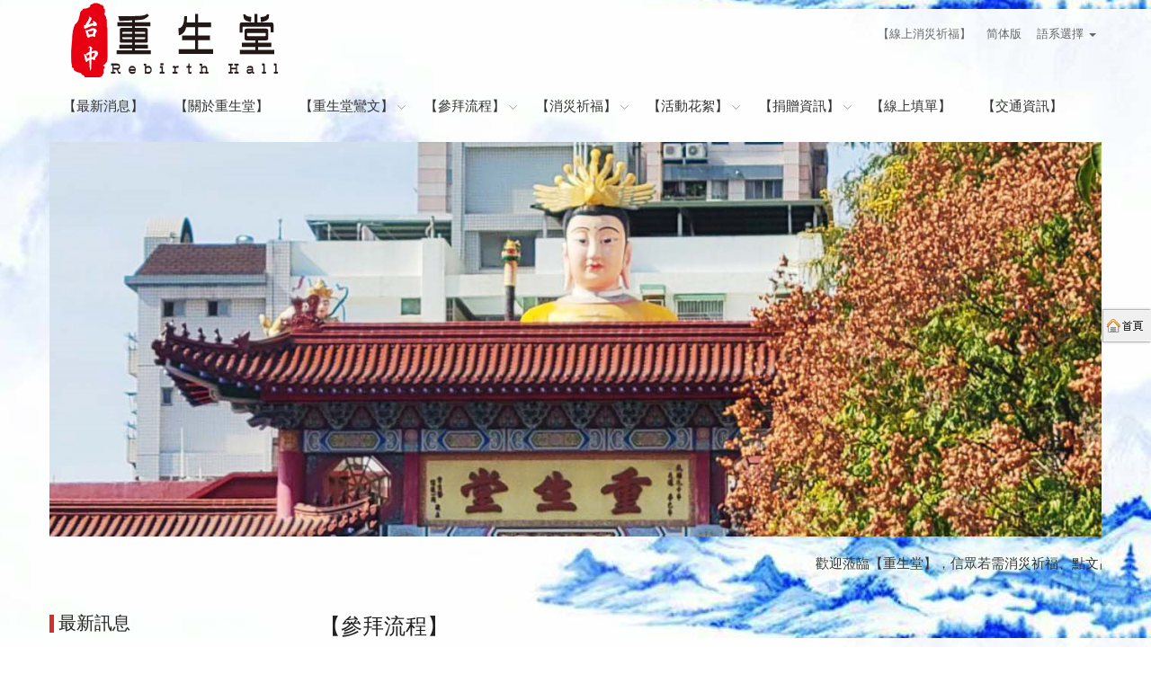

--- FILE ---
content_type: text/html; charset=utf-8
request_url: https://www.taichungrebirth.com/about2/main.php?iid=6&mt=1
body_size: 20681
content:
<!DOCTYPE html>
<html lang="ZH-TW">
<head>
<TITLE>重生堂~認識「太歲星君」</TITLE>
<!-- 預先查DNS（沒負擔） -->
<link rel="dns-prefetch" href="//www.okweb.asia">
<link rel="dns-prefetch" href="//ae3.okweb.asia">
<link rel="preconnect" href="https://www.okweb.asia" crossorigin>
<link rel="preconnect" href="https://ae3.okweb.asia" crossorigin>
<meta charset="utf-8">
<meta http-equiv="X-UA-Compatible" content="IE=edge">
    
 <meta name="viewport" content="width=device-width, height=device-height, initial-scale=1.0, user-scalable=yes"><meta name="description" content="認識「太歲星君」一個輪迴需要60年，稱為一甲子 &nbsp;1.甲子太歲金辨大將軍&bull;海中金【鼠】 (1924、1984、2044)2.乙丑太歲陳材大將軍&bull;海中金【牛】 (1925、1985、2045)3.丙寅太歲耿章大將軍&bull;爐中火【虎】 (1926、1986、2046)4.丁卯太歲沈興大將軍&bull;爐中火【兔】 (1927、1987、2047)5.戊辰太歲趙達大將軍&bull;大林木【龍】(1928、1988、2048)6.已巳太歲郭燦大將軍&bull;大林木【蛇】 (1929、1989、2049)7.庚午太歲王濟大將軍&bull;路旁土【馬】 (1930、1990、2050)8.辛未太歲李素大將軍&bull;路旁土【羊】 (1931、1991、2051)9、壬申太歲劉旺大將軍&bull;劍峰金【猴】(1932、1992、2052)10.癸酉太歲康志大將軍&bull;劍峰金【雞】(1933、1993、2053)11.甲戌太歲施廣大將軍&bull;山頭火【狗】 (1934、1994、2054)12.乙亥太歲任保大將軍&bull;山頭火【豬】 (1935、1995、2055)13.丙子太歲郭嘉大將軍&bull;澗下水【鼠】 (1936、1996、2056)14.丁丑太歲汪文大將軍&bull;澗下水【牛】 (1937、1997、2057)15.戊寅太歲魯先大將軍&bull;城牆土【虎】 (1938、1998、2058)16.已卯太歲龍仲大將軍&bull;城牆土【兔】 (1939、1999、2059)17.庚辰太歲董德大將軍&bull;白蠟金【龍】 (1940、2000、2060)18.辛巳太歲鄭但大將軍&bull;白蠟金【蛇】 (1881、1941、2001)19.壬午太歲陸明大將軍&bull;楊柳木【馬】 (1882、1942、2002)20.癸未太歲魏仁大將軍&bull;楊柳木【羊】 (1883、1943、2003)21.甲申太歲方傑大將軍&bull;泉中水【猴】 (1884、1944、2004)22.乙酉太歲蔣崇大將軍&bull;泉中水【雞】 (1885、1945、2005)23.丙戌太歲白敏大將軍&bull;屋上土【狗】 (1886、1946、2006)24.丁亥太歲封濟大將軍&bull;屋上土【豬】 (1887、1947、2007)25.戊子太歲鄒鐺大將軍&bull;霹靂火【鼠】 (1888、1948、2008)26.已丑太歲傅佑大將軍&bull;霹靂火【牛】 (1889、1949、2009)27.庚寅太歲鄔桓大將軍&bull;松柏木【虎】 (1890、1950、2010)28.辛卯太歲范寧大將軍&bull;松柏木【兔】 (1891、1951、2011)29.壬辰太歲彭泰大將軍&bull;長流水【龍】 (1892、1952、2012)30.癸巳太歲徐單大將軍&bull;長流水【蛇】 (1893、1953、2013)31.甲午太歲章詞大將軍&bull;沙中金【馬】 (1894、1954、2014)32.乙未太歲楊仙大將軍&bull;沙中金【羊】 (1895、1955、2015)33.丙申太歲管仲大將軍&bull;山下火【猴】 (1896、1956、2016)34.丁酉太歲唐傑大將軍&bull;山下火【雞】 (1897、1957、2017)35.戊戌太歲姜武大將軍&bull;平地木【狗】 (1898、1958、2018)36.已亥太歲謝太大將軍&bull;平地木【豬】 (1899、1959、2019)37.庚子太歲盧秘大將軍&bull;壁上土【鼠】 (1900、1960、2020)38.辛丑太歲楊信大將軍&bull;壁上土【牛】 (1901、1961、2021)39.壬寅太歲賀諤大將軍&bull;金箔金【虎】 (1902、1962、2022)40.癸卯太歲皮時大將軍&bull;金箔金【兔】 (1903、1963、2023)41.甲辰太歲李誠大將軍&bull;佛燈火【龍】 (1904、1964、2024)42.乙巳太歲吳遂大將軍&bull;佛燈火【蛇】 (1905、1965、2025)43.丙午太歲文哲大將軍&bull;天河水【馬】 (1906、1966、2026)44.丁未太歲繆丙大將軍&bull;天河水【羊】 (1907、1967、2027)45.戊申太歲徐浩大將軍&bull;大驛土【猴】 (1908、1968、2028)46.已酉太歲程寶大將軍&bull;大驛土【雞】 (1909、1969、2029)47.庚戌太歲倪秘大將軍&bull;釵釧金【狗】 (1910、1970、2030)48.辛亥太歲葉堅大將軍&bull;釵釧金【豬】 (1911、1971、2031)49.壬子太歲丘德大將軍&bull;桑松木【鼠】 (1912、1972、2032)50.癸丑太歲朱得大將軍&bull;桑松木【牛】 (1913、1973、2033)51.甲寅太歲張朝大將軍&bull;大溪水【虎】 (1914、1974、2034)52.已卯太歲萬清大將軍&bull;大溪水【兔】 (1915、1975、2035)53.丙辰太歲辛亞大將軍&bull;沙中土【龍】 (1916、1976、2036)54.丁巳太歲楊彥大將軍&bull;沙中土【蛇】 (1917、1977、2037)55.戊午太歲黎卿大將軍&bull;天上火【馬】 (1918、1978、2038)56.已未太歲傅黨大將軍&bull;天上火【羊】 (1919、1979、2039)57.庚申太歲毛梓大將軍&bull;石榴木【猴】 (1920、1980、2040)58.辛酉太歲石政大將軍&bull;石榴木【雞】 (1921、1981、2041)59.壬戌太歲洪充大將軍&bull;大海水【狗】 (1922、1982、2042)60.癸亥太歲虞程大將軍&bull;大海水【豬】 (1923、1983、2043)">
<meta name="keywords" content="重生堂~認識「太歲星君」">
<meta name="author" content="重生堂">
<meta property="og:type" content="website"/>

    <meta property="og:image" content="https://www.taichungrebirth.com/images/fb/fb_1-trans.jpg"/>
    <link rel="image_src" href="https://www.taichungrebirth.com/images/fb/fb_1-trans.jpg"/>

<meta property="og:title" content="重生堂~認識「太歲星君」"/>
<meta property="og:description" content="認識「太歲星君」

一個輪迴需要60年，稱為一甲子 

&amp;nbsp;

1.甲子太歲金辨大將軍&amp;bull;海中金【鼠】 (1924、1984、2044)

2.乙丑太歲陳材大將軍&amp;bull;海中金【牛】 (1925、1985、2045)

3.丙寅太歲耿章大將軍&amp;bull;爐中火【虎】 (1926、1986、2046)

4.丁卯太歲沈興大將軍&amp;bull;爐中火【兔】 (1927、1987、2047)

5.戊辰太歲趙達大將軍&amp;bull;大林木【龍】(1928、1988、2048)

6.已巳太歲郭燦大將軍&amp;bull;大林木【蛇】 (1929、1989、2049)

7.庚午太歲王濟大將軍&amp;bull;路旁土【馬】 (1930、1990、2050)

8.辛未太歲李素大將軍&amp;bull;路旁土【羊】 (1931、1991、2051)

9、壬申太歲劉旺大將軍&amp;bull;劍峰金【猴】(1932、1992、2052)

10.癸酉太歲康志大將軍&amp;bull;劍峰金【雞】(1933、1993、2053)

11.甲戌太歲施廣大將軍&amp;bull;山頭火【狗】 (1934、1994、2054)

12.乙亥太歲任保大將軍&amp;bull;山頭火【豬】 (1935、1995、2055)

13.丙子太歲郭嘉大將軍&amp;bull;澗下水【鼠】 (1936、1996、2056)

14.丁丑太歲汪文大將軍&amp;bull;澗下水【牛】 (1937、1997、2057)

15.戊寅太歲魯先大將軍&amp;bull;城牆土【虎】 (1938、1998、2058)

16.已卯太歲龍仲大將軍&amp;bull;城牆土【兔】 (1939、1999、2059)

17.庚辰太歲董德大將軍&amp;bull;白蠟金【龍】 (1940、2000、2060)

18.辛巳太歲鄭但大將軍&amp;bull;白蠟金【蛇】 (1881、1941、2001)

19.壬午太歲陸明大將軍&amp;bull;楊柳木【馬】 (1882、1942、2002)

20.癸未太歲魏仁大將軍&amp;bull;楊柳木【羊】 (1883、1943、2003)

21.甲申太歲方傑大將軍&amp;bull;泉中水【猴】 (1884、1944、2004)

22.乙酉太歲蔣崇大將軍&amp;bull;泉中水【雞】 (1885、1945、2005)

23.丙戌太歲白敏大將軍&amp;bull;屋上土【狗】 (1886、1946、2006)

24.丁亥太歲封濟大將軍&amp;bull;屋上土【豬】 (1887、1947、2007)

25.戊子太歲鄒鐺大將軍&amp;bull;霹靂火【鼠】 (1888、1948、2008)

26.已丑太歲傅佑大將軍&amp;bull;霹靂火【牛】 (1889、1949、2009)

27.庚寅太歲鄔桓大將軍&amp;bull;松柏木【虎】 (1890、1950、2010)

28.辛卯太歲范寧大將軍&amp;bull;松柏木【兔】 (1891、1951、2011)

29.壬辰太歲彭泰大將軍&amp;bull;長流水【龍】 (1892、1952、2012)

30.癸巳太歲徐單大將軍&amp;bull;長流水【蛇】 (1893、1953、2013)

31.甲午太歲章詞大將軍&amp;bull;沙中金【馬】 (1894、1954、2014)

32.乙未太歲楊仙大將軍&amp;bull;沙中金【羊】 (1895、1955、2015)

33.丙申太歲管仲大將軍&amp;bull;山下火【猴】 (1896、1956、2016)

34.丁酉太歲唐傑大將軍&amp;bull;山下火【雞】 (1897、1957、2017)

35.戊戌太歲姜武大將軍&amp;bull;平地木【狗】 (1898、1958、2018)

36.已亥太歲謝太大將軍&amp;bull;平地木【豬】 (1899、1959、2019)

37.庚子太歲盧秘大將軍&amp;bull;壁上土【鼠】 (1900、1960、2020)

38.辛丑太歲楊信大將軍&amp;bull;壁上土【牛】 (1901、1961、2021)

39.壬寅太歲賀諤大將軍&amp;bull;金箔金【虎】 (1902、1962、2022)

40.癸卯太歲皮時大將軍&amp;bull;金箔金【兔】 (1903、1963、2023)

41.甲辰太歲李誠大將軍&amp;bull;佛燈火【龍】 (1904、1964、2024)

42.乙巳太歲吳遂大將軍&amp;bull;佛燈火【蛇】 (1905、1965、2025)

43.丙午太歲文哲大將軍&amp;bull;天河水【馬】 (1906、1966、2026)

44.丁未太歲繆丙大將軍&amp;bull;天河水【羊】 (1907、1967、2027)

45.戊申太歲徐浩大將軍&amp;bull;大驛土【猴】 (1908、1968、2028)

46.已酉太歲程寶大將軍&amp;bull;大驛土【雞】 (1909、1969、2029)

47.庚戌太歲倪秘大將軍&amp;bull;釵釧金【狗】 (1910、1970、2030)

48.辛亥太歲葉堅大將軍&amp;bull;釵釧金【豬】 (1911、1971、2031)

49.壬子太歲丘德大將軍&amp;bull;桑松木【鼠】 (1912、1972、2032)

50.癸丑太歲朱得大將軍&amp;bull;桑松木【牛】 (1913、1973、2033)

51.甲寅太歲張朝大將軍&amp;bull;大溪水【虎】 (1914、1974、2034)

52.已卯太歲萬清大將軍&amp;bull;大溪水【兔】 (1915、1975、2035)

53.丙辰太歲辛亞大將軍&amp;bull;沙中土【龍】 (1916、1976、2036)

54.丁巳太歲楊彥大將軍&amp;bull;沙中土【蛇】 (1917、1977、2037)

55.戊午太歲黎卿大將軍&amp;bull;天上火【馬】 (1918、1978、2038)

56.已未太歲傅黨大將軍&amp;bull;天上火【羊】 (1919、1979、2039)

57.庚申太歲毛梓大將軍&amp;bull;石榴木【猴】 (1920、1980、2040)

58.辛酉太歲石政大將軍&amp;bull;石榴木【雞】 (1921、1981、2041)

59.壬戌太歲洪充大將軍&amp;bull;大海水【狗】 (1922、1982、2042)

60.癸亥太歲虞程大將軍&amp;bull;大海水【豬】 (1923、1983、2043)"/>

<meta property="og:url" content="http://www.taichungrebirth.com/about2/main.php?iid=6"/>
<meta property="og:site_name" content="重生堂"/>

<link rel="shortcut icon" href="./../images/web-icon1440645036.png" type="image/x-icon"  />
<!--[if lt IE 9]>
      <script src="https://oss.maxcdn.com/libs/html5shiv/3.7.0/html5shiv.js"></script>
      <script src="https://oss.maxcdn.com/libs/respond.js/1.4.2/respond.min.js"></script>
<![endif]-->
<!-- 載入主CSS -->
<style type="text/css">
html {image-rendering: -webkit-optimize-contrast;}
a.language_select_btn>h1 {display:inherit;font-size: inherit;margin: inherit;padding:inherit;font-weight: inherit;}
</style>
<link rel="stylesheet" href="https://www.okweb.asia/3007/style/bootstrap.min.css">
<link rel="stylesheet" href="https://www.okweb.asia/3007/style/main_share.css">
<link rel="stylesheet" href="https://www.okweb.asia/3007/color_b/style/main_share.css">
<noscript>
<link rel="stylesheet" type="text/css" href="https://www.okweb.asia/css/ui.css">
<link rel="stylesheet" type="text/css" media="screen,projection" href="https://www.okweb.asia/program/js/sticklr_sticky_side/jquery-sticklr-1.4-light-color.css" />
<link rel="stylesheet" href="https://www.okweb.asia/3007/style/content_style.css">
<link rel="stylesheet" href="https://www.okweb.asia/3007/color_b/style/content_style.css">
<link rel="stylesheet" href="https://www.okweb.asia/3007/style/footable.core.css">
<link rel="stylesheet" href="https://www.okweb.asia/3007/color_b/style/footable.metro.css">
<link rel="stylesheet" href="https://www.okweb.asia/3007/style/swipebox.css">
<link rel="stylesheet" href="https://www.okweb.asia/css/right-icon_light.css">
<link href="https://www.okweb.asia/program/js/bootstrap/bootstrap-social-gh-pages/bootstrap-social.css" rel="stylesheet" >
<link rel="stylesheet" href="https://www.okweb.asia/css/bootstrapLanguage.css"><link rel="stylesheet" href="https://www.okweb.asia/css/system-icon-right.css">
</noscript>

<style type="text/css" >
<!--
/* === 商品圖外框設定 === */
.product-one-id {
  width: 240px;              
  height: 240px;
  position: relative;
  overflow: hidden;
  margin: 0 auto;
  display: inline-block;
}

/* === 讓連結與圖片都填滿外框 === */
.product-one-id > a {
  /* position: absolute;*/
  inset: 0;
  display: block;
}

/* === 圖片基礎樣式 === */
.product-one-id > a > img {
  /*position: absolute;*/
  inset: 0;
  width: 100% !important;
  height: 100% !important;
  max-width: none !important;
  max-height: none !important;
  object-position: center center;
  display: block;
  border: 0;
  transition: transform 0.35s ease;
  transform-origin: center;
}

/* === 模式 1：不超過方框、完整顯示（contain） === */
.product-one-id.mode-contain > a > img {
  object-fit: contain;
}

/* === 模式 2：短邊貼齊、長邊超出被裁切（cover） === */
.product-one-id.mode-cover > a > img {
  object-fit: cover;
}

/* === 滑鼠移入微放大 === */
@media (hover: hover) {
  .product-one-id:hover > a > img {
    transform: scale(1.06);
  }
}

/* === 無障礙：鍵盤 focus 也能觸發效果 === */
.product-one-id > a:focus-visible > img {
  transform: scale(1.06);
  outline: none;
}

/* === 使用者偏好「減少動畫」時關閉 transition === */
@media (prefers-reduced-motion: reduce) {
  .product-one-id > a > img {
    transition: none;
  }
}					  
ul.product_sub_cat{margin: 0px;padding: 0px;list-style-image: none;list-style-type: none;}
div#editable,div.html5div{margin-right: auto;margin-left: auto;width:870px;overflow-x: hidden;overflow-y: hidden;}
div.editor_bar{margin-right: auto;margin-left: auto;width:870px;}
.pushSociable{ margin-top:10px;}
.nn{font-size:0.8em;}
.page404{ text-align:center;}.page404 h1 { font-size:5em;}.page404 h2 { font-size:1.4em;}.page404 h6 { font-size:0.5em;}
@media (min-width: 768px){
.nn{font-size:1em;}
.page404 h1 { font-size:12em;}.page404 h2 { font-size:5rem;}.page404 h6 { font-size:2rem;}
}
-->
</style>
<style type="text/css">
.body-bg {margin: 0px;padding: 0px;background-color: #FFFFFF;background-image: url(https://ae3.okweb.asia/wolong15988/images/im/im_51_1640937245-trans.jpg);background-repeat:repeat-y ;background-position: center center;}
#example-1{display:none};

img[usemap] {border: none;height: auto;max-width: 100%;width: auto;}
.slides {height: 636px;	}
    
#carousel{height:0;padding-bottom:37.5%;}

.block_product-set,.block_search-set,.block_news-set,.fbbox-set,.sub_menu-set,.website_subject-set,.block_vote-set,.block_ad1-set.block_ad2-set2{top:-46px;left:0;z-index:800;}
.block_product-set2{top:-50px;z-index:800;}
	
/*設定產品分類連結*/
.sublist>li:hover>ul{height:100%;opacity:1;overflow:hidden;-webkit-transition-property: none;
-moz-transition-property: none;
-o-transition-property: none;
transition-property: none;}
.sublist>li.open>ul{
	display:block;
}

@media(min-width:768px){.sublist>li>ul{height:auto;opacity:1 ;}
}
</style>
<script src="//ajax.googleapis.com/ajax/libs/jquery/1.8.1/jquery.min.js"></script>
<script type="text/javascript" src="https://www.okweb.asia/program/js/sticklr_sticky_side/jquery-sticklr-1.4.min.js" defer></script>
<script type="text/javascript" defer>
	    $(function(){
	        $('#example-1').sticklr({
                animate         : false,
                colWidth    : 160,//右側滑動bar的寬度
				showOn      : 'click',
				stickTo     : 'right',
				tabHeight:25,
				tabWidth:45			});
	    });
</script>


    



<meta name="google-site-verification" content="Ki4jQBpNrdHtWbX64EhFx_HaE0bAD-XBu1svJaDTsgI" />


<!-- Global site tag (gtag.js) - Google Analytics -->
<script async src="https://www.googletagmanager.com/gtag/js?id=google-site-veri"></script>
<script>
  window.dataLayer = window.dataLayer || [];
  function gtag(){dataLayer.push(arguments);}
  gtag('js', new Date());

  gtag('config', 'google-site-veri');
</script>





</head>
<body    leftmargin="0" marginwidth="0" class="body-bg
"    >

<!-- CLIENT_IP=3.14.73.156 --><div itemscope itemtype="schema.org/Article">
<meta itemprop="author" content="重生堂">
    
<meta itemprop="url" content="http://www.taichungrebirth.com">
<meta itemprop="headline" content="重生堂~認識「太歲星君」" />
<meta itemprop="datePublished" content="2023-01-05T21:20:58+08:00" />
<meta itemprop="dateModified" content="2023-06-15T19:54:16+08:00" />
<link itemprop="mainEntityOfPage" href="https://www.taichungrebirth.com/about2/main.php?iid=6&mt=1" />


 <div itemprop="publisher" itemscope itemtype="https://schema.org/Organization">
    <div itemprop="logo" itemscope itemtype="https://schema.org/ImageObject" >

      <meta itemprop="url" content="https://www.taichungrebirth.com/images/intro/imgs/">

    </div>
    <meta itemprop="name" content="重生堂">
  </div>


<meta itemprop="description" content="認識「太歲星君」一個輪迴需要60年，稱為一甲子 &nbsp;1.甲子太歲金辨大將軍&bull;海中金【鼠】 (1924、1984、2044)2.乙丑太歲陳材大將軍&bull;海中金【牛】 (1925、1985、2045)3.丙寅太歲耿章大將軍&bull;爐中火【虎】 (1926、1986、2046)4.丁卯太歲沈興大將軍&bull;爐中火【兔】 (1927、1987、2047)5.戊辰太歲趙達大將軍&bull;大林木【龍】(1928、1988、2048)6.已巳太歲郭燦大將軍&bull;大林木【蛇】 (1929、1989、2049)7.庚午太歲王濟大將軍&bull;路旁土【馬】 (1930、1990、2050)8.辛未太歲李素大將軍&bull;路旁土【羊】 (1931、1991、2051)9、壬申太歲劉旺大將軍&bull;劍峰金【猴】(1932、1992、2052)10.癸酉太歲康志大將軍&bull;劍峰金【雞】(1933、1993、2053)11.甲戌太歲施廣大將軍&bull;山頭火【狗】 (1934、1994、2054)12.乙亥太歲任保大將軍&bull;山頭火【豬】 (1935、1995、2055)13.丙子太歲郭嘉大將軍&bull;澗下水【鼠】 (1936、1996、2056)14.丁丑太歲汪文大將軍&bull;澗下水【牛】 (1937、1997、2057)15.戊寅太歲魯先大將軍&bull;城牆土【虎】 (1938、1998、2058)16.已卯太歲龍仲大將軍&bull;城牆土【兔】 (1939、1999、2059)17.庚辰太歲董德大將軍&bull;白蠟金【龍】 (1940、2000、2060)18.辛巳太歲鄭但大將軍&bull;白蠟金【蛇】 (1881、1941、2001)19.壬午太歲陸明大將軍&bull;楊柳木【馬】 (1882、1942、2002)20.癸未太歲魏仁大將軍&bull;楊柳木【羊】 (1883、1943、2003)21.甲申太歲方傑大將軍&bull;泉中水【猴】 (1884、1944、2004)22.乙酉太歲蔣崇大將軍&bull;泉中水【雞】 (1885、1945、2005)23.丙戌太歲白敏大將軍&bull;屋上土【狗】 (1886、1946、2006)24.丁亥太歲封濟大將軍&bull;屋上土【豬】 (1887、1947、2007)25.戊子太歲鄒鐺大將軍&bull;霹靂火【鼠】 (1888、1948、2008)26.已丑太歲傅佑大將軍&bull;霹靂火【牛】 (1889、1949、2009)27.庚寅太歲鄔桓大將軍&bull;松柏木【虎】 (1890、1950、2010)28.辛卯太歲范寧大將軍&bull;松柏木【兔】 (1891、1951、2011)29.壬辰太歲彭泰大將軍&bull;長流水【龍】 (1892、1952、2012)30.癸巳太歲徐單大將軍&bull;長流水【蛇】 (1893、1953、2013)31.甲午太歲章詞大將軍&bull;沙中金【馬】 (1894、1954、2014)32.乙未太歲楊仙大將軍&bull;沙中金【羊】 (1895、1955、2015)33.丙申太歲管仲大將軍&bull;山下火【猴】 (1896、1956、2016)34.丁酉太歲唐傑大將軍&bull;山下火【雞】 (1897、1957、2017)35.戊戌太歲姜武大將軍&bull;平地木【狗】 (1898、1958、2018)36.已亥太歲謝太大將軍&bull;平地木【豬】 (1899、1959、2019)37.庚子太歲盧秘大將軍&bull;壁上土【鼠】 (1900、1960、2020)38.辛丑太歲楊信大將軍&bull;壁上土【牛】 (1901、1961、2021)39.壬寅太歲賀諤大將軍&bull;金箔金【虎】 (1902、1962、2022)40.癸卯太歲皮時大將軍&bull;金箔金【兔】 (1903、1963、2023)41.甲辰太歲李誠大將軍&bull;佛燈火【龍】 (1904、1964、2024)42.乙巳太歲吳遂大將軍&bull;佛燈火【蛇】 (1905、1965、2025)43.丙午太歲文哲大將軍&bull;天河水【馬】 (1906、1966、2026)44.丁未太歲繆丙大將軍&bull;天河水【羊】 (1907、1967、2027)45.戊申太歲徐浩大將軍&bull;大驛土【猴】 (1908、1968、2028)46.已酉太歲程寶大將軍&bull;大驛土【雞】 (1909、1969、2029)47.庚戌太歲倪秘大將軍&bull;釵釧金【狗】 (1910、1970、2030)48.辛亥太歲葉堅大將軍&bull;釵釧金【豬】 (1911、1971、2031)49.壬子太歲丘德大將軍&bull;桑松木【鼠】 (1912、1972、2032)50.癸丑太歲朱得大將軍&bull;桑松木【牛】 (1913、1973、2033)51.甲寅太歲張朝大將軍&bull;大溪水【虎】 (1914、1974、2034)52.已卯太歲萬清大將軍&bull;大溪水【兔】 (1915、1975、2035)53.丙辰太歲辛亞大將軍&bull;沙中土【龍】 (1916、1976、2036)54.丁巳太歲楊彥大將軍&bull;沙中土【蛇】 (1917、1977、2037)55.戊午太歲黎卿大將軍&bull;天上火【馬】 (1918、1978、2038)56.已未太歲傅黨大將軍&bull;天上火【羊】 (1919、1979、2039)57.庚申太歲毛梓大將軍&bull;石榴木【猴】 (1920、1980、2040)58.辛酉太歲石政大將軍&bull;石榴木【雞】 (1921、1981、2041)59.壬戌太歲洪充大將軍&bull;大海水【狗】 (1922、1982、2042)60.癸亥太歲虞程大將軍&bull;大海水【豬】 (1923、1983、2043)" />
<meta itemprop="image" content="https://www.taichungrebirth.com/images/fb/fb_1-trans.jpg" />
</div>
<!-- sticklr-sticky-side a-->

<ul id="example-1" class="sticklr right-system-set-line notranslate" translate="no">
        <li><a href="./../index/index.php" class="customer-icon customer-icon-home" title="回首頁"></a></li>
    
      
  
  
  
    
  
  
  
    </ul>
<!-- END sticklr-sticky-side -->

                           







<div class="container">
	<div class="gotop"></div>
    <header class="header clearfix">
            <div class="row">
                <div class="container">
                    <div class="logo-group">               
                    <!--START LOGO-->
                    
  

   <div id="" class="logo logo-set-line"><a href="https://www.taichungrebirth.com/about/main.php?iid=43&mt=1" target="_blank" rel="noopener noreferrer" ><img src="https://ae3.okweb.asia/wolong15988/images/im/im_2_1640665883-trans.png" alt="回首頁" title="回首頁" class="lazyload" hspace="0" border="0"  ></a>

   


   </div>

   
   
   
   
   
   
   
   
   
   
		                    <!--END LOGO --> 
                    <!-- WEBSITE SUBJECT -->    
                    
<h2 class="webtitle website_subject-set-line"   style="position: relative;" >

</h2>

   
   
  
   
                    <!-- END WEBSITE SUBJECT -->
                    </div><!--End logo-group-->
                    <button type="button" class="nav-switch" >
                        <span class="icon-bar"></span>
                        <span class="icon-bar"></span>
                        <span class="icon-bar"></span>
                    </button>
                    <nav class="sidebar">
                        <div class="header-nav radius">
                            <!--START HEADNAV-->  
                            
<ul class="clearfix sub_menu-set-line">
              <li ><a  href="./../contact/main.php" class="nav-contact">
    【線上消災祈福】    </a></li>
    <li ><a  href="./../gb_big5/gb.php" class="nav-cn">
    简体版    </a></li>
    
   <li class="dropdown-lang" >
        <a href="#" class="language_select_btn dropdown-toggle-lang language_link-set-line nav-language"  data-toggle="dropdown">語系選擇        <span class="caret-lang"></span></a>
        <ul class="dropdown-menu-lang">
    

      </ul>
            </li>
  

</ul>
                            <!--END HEADNAV-->  
                        </div>
                        <!--start 主選單-->
                        <div class="majormenu-wrap menu-set-line">
<ul class="majormenu clearfix">

    <li>
  
<a href="../news/main.php"  >【最新消息】</a>

</li>    
     <li>
  
<a href="../about/main.php"  >【關於重生堂】</a>

</li>    
     <li>
  
<a href="../about5/main.php"  >【重生堂鸞文】</a>
<ul   >
<li><a href="./../about5/main.php?iid=159&mt=1">重生堂鸞文2025-0810</a></li>
<li><a href="./../about5/main.php?iid=158&mt=1">重生堂鸞文2025-0803</a></li>
<li><a href="./../about5/main.php?iid=157&mt=1">重生堂鸞文2025-0727</a></li>
<li><a href="./../about5/main.php?iid=156&mt=1">重生堂鸞文2025-0720</a></li>
<li><a href="./../about5/main.php?iid=155&mt=1">重生堂鸞文2025-0713</a></li>
<li><a href="./../about5/main.php?iid=154&mt=1">重生堂鸞文2025-0706</a></li>
<li><a href="./../about5/main.php?iid=153&mt=1">重生堂鸞文2025-0629</a></li>
<li><a href="./../about5/main.php?iid=152&mt=1">重生堂鸞文2025-0622</a></li>
<li><a href="./../about5/main.php?iid=151&mt=1">重生堂鸞文2025-0615</a></li>
<li><a href="./../about5/main.php?iid=150&mt=1">重生堂鸞文2025-0608</a></li>
<li><a href="./../about5/main.php?iid=149&mt=1">重生堂鸞文2025-0601</a></li>
<li><a href="./../about5/main.php?iid=148&mt=1">重生堂鸞文2025-0525</a></li>
<li><a href="./../about5/main.php?iid=147&mt=1">重生堂鸞文2025-0518</a></li>
<li><a href="./../about5/main.php?iid=146&mt=1">重生堂鸞文2025-0511</a></li>
<li><a href="./../about5/main.php?iid=145&mt=1">重生堂鸞文2025-0504</a></li>
<li><a href="./../about5/main.php?iid=144&mt=1">重生堂鸞文2025-0427</a></li>
<li><a href="./../about5/main.php?iid=143&mt=1">重生堂鸞文2025-0420</a></li>
<li><a href="./../about5/main.php?iid=142&mt=1">重生堂鸞文2025-0413</a></li>
<li><a href="./../about5/main.php?iid=141&mt=1">重生堂鸞文2025-0406</a></li>
<li><a href="./../about5/main.php?iid=140&mt=1">重生堂鸞文2025-0330</a></li>
<li><a href="./../about5/main.php?iid=139&mt=1">重生堂鸞文2025-0323</a></li>
<li><a href="./../about5/main.php?iid=138&mt=1">重生堂鸞文2025-0316</a></li>
<li><a href="./../about5/main.php?iid=137&mt=1">重生堂鸞文2025-0309</a></li>
<li><a href="./../about5/main.php?iid=136&mt=1">重生堂鸞文2025-0112</a></li>
<li><a href="./../about5/main.php?iid=135&mt=1">重生堂鸞文2025-0105</a></li>
<li><a href="./../about5/main.php?iid=134&mt=1">重生堂鸞文2024-1229</a></li>
<li><a href="./../about5/main.php?iid=133&mt=1">重生堂鸞文2024-1222</a></li>
<li><a href="./../about5/main.php?iid=132&mt=1">重生堂鸞文2024-1215</a></li>
<li><a href="./../about5/main.php?iid=131&mt=1">重生堂鸞文2024-1208</a></li>
<li><a href="./../about5/main.php?iid=130&mt=1">重生堂鸞文2024-1201</a></li>
<li><a href="./../about5/main.php?iid=129&mt=1">重生堂鸞文2024-1124</a></li>
<li><a href="./../about5/main.php?iid=128&mt=1">重生堂鸞文2024-1117</a></li>
<li><a href="./../about5/main.php?iid=127&mt=1">重生堂鸞文2024-1110</a></li>
<li><a href="./../about5/main.php?iid=126&mt=1">重生堂鸞文2024-1103</a></li>
<li><a href="./../about5/main.php?iid=125&mt=1">重生堂鸞文2024-1027</a></li>
<li><a href="./../about5/main.php?iid=124&mt=1">重生堂鸞文2024-1020</a></li>
<li><a href="./../about5/main.php?iid=123&mt=1">重生堂鸞文2024-1013</a></li>
<li><a href="./../about5/main.php?iid=122&mt=1">重生堂鸞文2024-1006</a></li>
<li><a href="./../about5/main.php?iid=121&mt=1">重生堂鸞文2024-0929</a></li>
<li><a href="./../about5/main.php?iid=120&mt=1">重生堂鸞文2024-0922</a></li>
<li><a href="./../about5/main.php?iid=119&mt=1">重生堂鸞文2024-0915</a></li>
<li><a href="./../about5/main.php?iid=118&mt=1">重生堂鸞文2024-0908</a></li>
<li><a href="./../about5/main.php?iid=117&mt=1">重生堂鸞文2024-0825</a></li>
<li><a href="./../about5/main.php?iid=116&mt=1">重生堂鸞文2024-0818</a></li>
<li><a href="./../about5/main.php?iid=115&mt=1">重生堂鸞文2024-0811</a></li>
<li><a href="./../about5/main.php?iid=114&mt=1">重生堂鸞文2024-0804</a></li>
<li><a href="./../about5/main.php?iid=113&mt=1">重生堂鸞文2024-0728</a></li>
<li><a href="./../about5/main.php?iid=112&mt=1">重生堂鸞文2024-0721</a></li>
<li><a href="./../about5/main.php?iid=111&mt=1">重生堂鸞文2024-0714</a></li>
<li><a href="./../about5/main.php?iid=110&mt=1">重生堂鸞文2024-0707</a></li>
<li><a href="./../about5/main.php?iid=109&mt=1">重生堂鸞文2024-0630</a></li>
<li><a href="./../about5/main.php?iid=108&mt=1">重生堂鸞文2024-0623</a></li>
<li><a href="./../about5/main.php?iid=107&mt=1">重生堂鸞文2024-0616</a></li>
<li><a href="./../about5/main.php?iid=106&mt=1">重生堂鸞文2024-0609</a></li>
<li><a href="./../about5/main.php?iid=105&mt=1">重生堂鸞文2024-0602</a></li>
<li><a href="./../about5/main.php?iid=104&mt=1">重生堂鸞文2024-0526</a></li>
<li><a href="./../about5/main.php?iid=103&mt=1">重生堂鸞文2024-0519</a></li>
<li><a href="./../about5/main.php?iid=102&mt=1">重生堂鸞文2024-0512</a></li>
<li><a href="./../about5/main.php?iid=101&mt=1">重生堂鸞文2024-0505</a></li>
<li><a href="./../about5/main.php?iid=100&mt=1">重生堂鸞文2024-0428</a></li>
<li><a href="./../about5/main.php?iid=99&mt=1">重生堂鸞文2024-0421</a></li>
<li><a href="./../about5/main.php?iid=98&mt=1">重生堂鸞文2024-0414</a></li>
<li><a href="./../about5/main.php?iid=97&mt=1">重生堂鸞文2024-0407</a></li>
<li><a href="./../about5/main.php?iid=96&mt=1">重生堂鸞文2024-0331</a></li>
<li><a href="./../about5/main.php?iid=95&mt=1">重生堂鸞文2024-0324</a></li>
<li><a href="./../about5/main.php?iid=94&mt=1">重生堂鸞文2024-0317</a></li>
<li><a href="./../about5/main.php?iid=93&mt=1">重生堂鸞文2024-0310</a></li>
<li><a href="./../about5/main.php?iid=92&mt=1">重生堂鸞文2024-0128</a></li>
<li><a href="./../about5/main.php?iid=91&mt=1">重生堂鸞文2024-0121</a></li>
<li><a href="./../about5/main.php?iid=90&mt=1">重生堂鸞文2024-0114</a></li>
<li><a href="./../about5/main.php?iid=89&mt=1">重生堂鸞文2024-0107</a></li>
<li><a href="./../about5/main.php?iid=88&mt=1">重生堂鸞文2023-1231</a></li>
<li><a href="./../about5/main.php?iid=87&mt=1">重生堂鸞文2023-1224</a></li>
<li><a href="./../about5/main.php?iid=86&mt=1">重生堂鸞文2023-1217</a></li>
<li><a href="./../about5/main.php?iid=85&mt=1">重生堂鸞文2023-1210</a></li>
<li><a href="./../about5/main.php?iid=84&mt=1">重生堂鸞文2023-1203</a></li>
<li><a href="./../about5/main.php?iid=83&mt=1">重生堂鸞文2023-1126</a></li>
<li><a href="./../about5/main.php?iid=82&mt=1">重生堂鸞文2023-1119</a></li>
<li><a href="./../about5/main.php?iid=81&mt=1">重生堂鸞文2023-1112</a></li>
<li><a href="./../about5/main.php?iid=80&mt=1">重生堂鸞文2023-1105</a></li>
<li><a href="./../about5/main.php?iid=79&mt=1">重生堂鸞文2023-1029</a></li>
<li><a href="./../about5/main.php?iid=78&mt=1">重生堂鸞文2023-1022</a></li>
<li><a href="./../about5/main.php?iid=77&mt=1">重生堂鸞文2023-1015</a></li>
<li><a href="./../about5/main.php?iid=76&mt=1">重生堂鸞文2023-1008</a></li>
<li><a href="./../about5/main.php?iid=75&mt=1">重生堂鸞文2023-1001</a></li>
<li><a href="./../about5/main.php?iid=74&mt=1">重生堂鸞文2023-0924</a></li>
<li><a href="./../about5/main.php?iid=73&mt=1">重生堂鸞文2023-0917</a></li>
<li><a href="./../about5/main.php?iid=72&mt=1">重生堂鸞文2023-0910</a></li>
<li><a href="./../about5/main.php?iid=71&mt=1">重生堂鸞文2023-0827</a></li>
<li><a href="./../about5/main.php?iid=70&mt=1">重生堂鸞文2023-0820</a></li>
<li><a href="./../about5/main.php?iid=69&mt=1">重生堂鸞文2023-0813</a></li>
<li><a href="./../about5/main.php?iid=68&mt=1">重生堂鸞文2023-0730</a></li>
<li><a href="./../about5/main.php?iid=67&mt=1">重生堂鸞文2023-0723</a></li>
<li><a href="./../about5/main.php?iid=66&mt=1">重生堂鸞文2023-0716</a></li>
<li><a href="./../about5/main.php?iid=65&mt=1">重生堂鸞文2023-0709</a></li>
<li><a href="./../about5/main.php?iid=64&mt=1">重生堂鸞文2023-0702</a></li>
<li><a href="./../about5/main.php?iid=63&mt=1">重生堂鸞文2023-0625</a></li>
<li><a href="./../about5/main.php?iid=62&mt=1">重生堂鸞文2023-0618</a></li>
<li><a href="./../about5/main.php?iid=61&mt=1">重生堂鸞文2023-0611</a></li>
<li><a href="./../about5/main.php?iid=60&mt=1">重生堂鸞文2023-0604</a></li>
<li><a href="./../about5/main.php?iid=59&mt=1">重生堂鸞文2023-0528</a></li>
<li><a href="./../about5/main.php?iid=58&mt=1">重生堂鸞文2023-0521</a></li>
<li><a href="./../about5/main.php?iid=57&mt=1">重生堂鸞文2023-0514</a></li>
<li><a href="./../about5/main.php?iid=56&mt=1">重生堂鸞文2023-0507</a></li>
<li><a href="./../about5/main.php?iid=55&mt=1">重生堂鸞文2023-0430</a></li>
<li><a href="./../about5/main.php?iid=54&mt=1">重生堂鸞文2023-0423</a></li>
<li><a href="./../about5/main.php?iid=53&mt=1">重生堂鸞文2023-0416</a></li>
<li><a href="./../about5/main.php?iid=52&mt=1">重生堂鸞文2023-0409</a></li>
<li><a href="./../about5/main.php?iid=51&mt=1">重生堂鸞文2023-0402</a></li>
<li><a href="./../about5/main.php?iid=50&mt=1">重生堂鸞文2023-0326</a></li>
<li><a href="./../about5/main.php?iid=49&mt=1">重生堂鸞文2023-0319</a></li>
<li><a href="./../about5/main.php?iid=48&mt=1">重生堂鸞文2023-0312</a></li>
<li><a href="./../about5/main.php?iid=47&mt=1">重生堂鸞文2023-0305</a></li>
<li><a href="./../about5/main.php?iid=46&mt=1">重生堂鸞文2023-0115</a></li>
<li><a href="./../about5/main.php?iid=45&mt=1">重生堂鸞文2023-0108</a></li>
<li><a href="./../about5/main.php?iid=44&mt=1">重生堂鸞文2023-0101</a></li>
<li><a href="./../about5/main.php?iid=43&mt=1">重生堂鸞文2022-1225</a></li>
<li><a href="./../about5/main.php?iid=42&mt=1">重生堂鸞文2022-1218</a></li>
<li><a href="./../about5/main.php?iid=41&mt=1">重生堂鸞文2022-1211</a></li>
<li><a href="./../about5/main.php?iid=40&mt=1">重生堂鸞文2022-1204</a></li>
<li><a href="./../about5/main.php?iid=39&mt=1">重生堂鸞文2022-1127</a></li>
<li><a href="./../about5/main.php?iid=38&mt=1">重生堂鸞文2022-1120</a></li>
<li><a href="./../about5/main.php?iid=37&mt=1">重生堂鸞文2022-1113</a></li>
<li><a href="./../about5/main.php?iid=36&mt=1">重生堂鸞文2022-1106</a></li>
<li><a href="./../about5/main.php?iid=35&mt=1">重生堂鸞文2022-1030</a></li>
<li><a href="./../about5/main.php?iid=34&mt=1">重生堂鸞文2022-1023</a></li>
<li><a href="./../about5/main.php?iid=33&mt=1">重生堂鸞文2022-1016</a></li>
<li><a href="./../about5/main.php?iid=32&mt=1">重生堂鸞文2022-1009</a></li>
<li><a href="./../about5/main.php?iid=31&mt=1">重生堂鸞文2022-1002</a></li>
<li><a href="./../about5/main.php?iid=30&mt=1">重生堂鸞文2022-0925</a></li>
<li><a href="./../about5/main.php?iid=29&mt=1">重生堂鸞文2022-0918</a></li>
<li><a href="./../about5/main.php?iid=28&mt=1">重生堂鸞文2022-0911</a></li>
<li><a href="./../about5/main.php?iid=27&mt=1">重生堂鸞文2022-0904</a></li>
<li><a href="./../about5/main.php?iid=26&mt=1">重生堂鸞文2022-0828</a></li>
<li><a href="./../about5/main.php?iid=25&mt=1">重生堂鸞文2022-0814</a></li>
<li><a href="./../about5/main.php?iid=24&mt=1">重生堂鸞文2022-0807</a></li>
<li><a href="./../about5/main.php?iid=23&mt=1">重生堂鸞文2022-0731</a></li>
<li><a href="./../about5/main.php?iid=22&mt=1">重生堂鸞文2022-0724</a></li>
<li><a href="./../about5/main.php?iid=21&mt=1">重生堂鸞文2022-0717</a></li>
<li><a href="./../about5/main.php?iid=20&mt=1">重生堂鸞文2022-0710</a></li>
<li><a href="./../about5/main.php?iid=19&mt=1">重生堂鸞文2022-0703</a></li>
<li><a href="./../about5/main.php?iid=18&mt=1">重生堂鸞文2022-0508</a></li>
<li><a href="./../about5/main.php?iid=17&mt=1">重生堂鸞文2022-0501</a></li>
<li><a href="./../about5/main.php?iid=16&mt=1">重生堂鸞文2022-0424</a></li>
<li><a href="./../about5/main.php?iid=15&mt=1">	重生堂鸞文2022-0417</a></li>
<li><a href="./../about5/main.php?iid=14&mt=1">	重生堂鸞文2022-0410</a></li>
<li><a href="./../about5/main.php?iid=13&mt=1">重生堂鸞文2022-0403</a></li>
<li><a href="./../about5/main.php?iid=12&mt=1">重生堂鸞文2022-0327</a></li>
<li><a href="./../about5/main.php?iid=11&mt=1">重生堂鸞文2022-0320</a></li>
<li><a href="./../about5/main.php?iid=10&mt=1">重生堂鸞文2022-0313</a></li>
<li><a href="./../about5/main.php?iid=9&mt=1">重生堂鸞文2022-0227</a></li>
<li><a href="./../about5/main.php?iid=8&mt=1">重生堂鸞文2022-0123</a></li>
<li><a href="./../about5/main.php?iid=7&mt=1">重生堂鸞文2022-0109</a></li>
<li><a href="./../about5/main.php?iid=6&mt=1">重生堂鸞文2022-0102</a></li>
<li><a href="./../about5/main.php?iid=5&mt=1">重生堂鸞文2021-1226</a></li>
<li><a href="./../about5/main.php?iid=1&mt=1">重生堂鸞文2021-1128</a></li>
<li><a href="./../about5/main.php?iid=2&mt=1">重生堂鸞文2021-1121</a></li>
<li><a href="./../about5/main.php?iid=3&mt=1">重生堂鸞文2021-1107</a></li>
<li><a href="./../about5/main.php?iid=4&mt=1">重生堂鸞文2021-1031</a></li>
</ul>

</li>    
     <li>
  
<a href="../about2/main.php"  >【參拜流程】</a>
<ul  >
<li><a href="./../about2/main.php?iid=1&mt=1">【參拜流程】</a></li>
<li><a href="./../about2/main.php?iid=2&mt=1">【正殿供奉神明介紹】</a></li>
<li><a href="./../about2/main.php?iid=3&mt=1">【2樓供奉神明介紹】</a></li>
<li><a href="./../about2/main.php?iid=4&mt=1">【2樓供奉神明介紹】</a></li>
<li><a href="./../about2/main.php?iid=5&mt=1">【2樓供奉神明介紹】</a></li>
<li><a href="./../about2/main.php?iid=6&mt=1">【認識「太歲星君」】</a></li>
<li><a href="./../about2/main.php?iid=7&mt=1">【農曆•諸神佛誕辰千秋表】</a></li>
</ul>

</li>    
     <li>
  
<a href="../about3/main.php"  >【消災祈福】</a>

<ul    >
<li><a href="./../about3/main.php?iid=9&mt=1">【點文昌燈】</a></li>
<li><a href="./../about3/main.php?iid=1&mt=1">【點光明燈】</a></li>
<li><a href="./../about3/main.php?iid=2&mt=1">【安奉太歲】</a></li>
<li><a href="./../about3/main.php?iid=4&mt=1">【收驚除煞】</a></li>
<li><a href="./../about3/main.php?iid=3&mt=1">【普渡法會】</a></li>
<li><a href="./../about3/main.php?iid=5&mt=1">【擲筊求籤】</a></li>
<li><a href="./../about3/main.php?iid=8&mt=1">【法會平安燈奉點啟事】</a></li>
<li><a href="./../about3/main.php?iid=10&mt=1">【車輛過火淨車祈福】</a></li>
<li><a href="./../about3/main.php?iid=6&mt=1">【關聖帝君百首籤詩解】1~50</a></li>
<li><a href="./../about3/main.php?iid=7&mt=1">【關聖帝君百首籤詩解】51-100</a></li>
</ul>

</li>    
     <li>
  
<a href="../about4/main.php"  >【活動花絮】</a>
<ul  >
<li><a href="./../about4/main.php?iid=25&mt=1">114年•重生堂 週年慶法會</a></li>
<li><a href="./../about4/main.php?iid=24&mt=1">114年•重生堂 週年慶法會</a></li>
<li><a href="./../about4/main.php?iid=23&mt=1">金蛇迎春  2025 名家揮毫 手寫春聯~贈送活動</a></li>
<li><a href="./../about4/main.php?iid=22&mt=1">台中市113年度 宗教團體 孝行楷模 表揚</a></li>
<li><a href="./../about4/main.php?iid=21&mt=1">立人國中畢業頒獎</a></li>
<li><a href="./../about4/main.php?iid=20&mt=1">2024年1月14日「新春揮毫」，迎龍年</a></li>
<li><a href="./../about4/main.php?iid=19&mt=1">2023中元愛心物資發放</a></li>
<li><a href="./../about4/main.php?iid=18&mt=1">2023中元普渡法會</a></li>
<li><a href="./../about4/main.php?iid=16&mt=1">【重生堂】創立四十二週年•護國祈福•吉祥法會</a></li>
<li><a href="./../about4/main.php?iid=17&mt=1">癸卯兔年 啟燈儀式</a></li>
<li><a href="./../about4/main.php?iid=15&mt=1">2023年「玉兔迎春添新象•手寫揮毫贈春聯」</a></li>
<li><a href="./../about4/main.php?iid=14&mt=1">民國 111 年 地官赦罪 中元普施拔度啟事</a></li>
<li><a href="./../about4/main.php?iid=13&mt=1">民國111年 祈安消災 吉祥賜福法會 普施啟事</a></li>
<li><a href="./../about4/main.php?iid=12&mt=1">台中重生堂 公益慈善接受表揚 (2021.4更新）</a></li>
<li><a href="./../about4/main.php?iid=11&mt=1">台中重生堂 公益慈善接受表揚 (2021.4更新）</a></li>
<li><a href="./../about4/main.php?iid=10&mt=1">2020慶讚關聖帝君聖誕 舉辦親子保育放流 </a></li>
<li><a href="./../about4/main.php?iid=9&mt=1">2020 中元普渡物資發放 紀錄</a></li>
<li><a href="./../about4/main.php?iid=8&mt=1">台中 行善媽祖 蒞堂結緣紀錄</a></li>
<li><a href="./../about4/main.php?iid=7&mt=1">宜蘭 道生堂  蒞堂結緣紀錄</a></li>
<li><a href="./../about4/main.php?iid=6&mt=1">牛年迎春 2021手寫春聯分享活動剪影</a></li>
<li><a href="./../about4/main.php?iid=5&mt=1">重生堂創立四十週年護國祈安法會 紀錄</a></li>
<li><a href="./../about4/main.php?iid=4&mt=1">元保宮 繞境祈福  來訪</a></li>
<li><a href="./../about4/main.php?iid=3&mt=1">施棺助貧積陰德 點滴愛心無國界</a></li>
<li><a href="./../about4/main.php?iid=2&mt=1">2021地官赦罪中元普渡法會 活動剪影</a></li>
</ul>

</li>    
     <li>
  
              <a href="#" >【捐贈資訊】</a>

<ul  >
	<li class="b10"><a href="./../buy/main.php?cat=478&subcatdiv=478" >捐贈明細</a></li>                               
	<li class="b10"><a href="./../buy/main.php?cat=477&subcatdiv=477" > 捐贈資訊</a></li>                               
	<li class="b10"><a href="./../buy/main.php?cat=479&subcatdiv=479" >榮獲獎項</a></li>                               

</ul>
</li>    
     <li>
  
<a href="../contact/main.php"  >【線上填單】</a>

</li>    
     <li>
  
<a href="../contact4/main.php"  >【交通資訊】</a>

</li>    
   
  </ul>
  <div class="clearfix"></div>
</div>                        <!--end 主選單-->
                    </nav>
			</div>
		</div>    
	</header>
    
<!--START SLIDER-->
    <div id="index-carousel" class="carousel slide carousel-fade clearfix main_banner-set-line" data-ride="carousel">
        <!-- Indicators -->
        <ol class="carousel-indicators">
        </ol>
                  

<link rel="preload" as="image" href="https://ae3.okweb.asia/wolong15988/images/im/im_3939893-trans.jpg">

<div id="carousel" class="main_banner-set-line">
    <ul class="slides">
                        <li class="slide">
                                            <img src="https://ae3.okweb.asia/wolong15988/images/im/im_3939893-trans.jpg" width="100%" fetchpriority="high" decoding="async" alt="" />
                                    </li>
                        <li class="slide">
                                            <img src="https://ae3.okweb.asia/wolong15988/images/im/im_3939890_1638947102-trans.jpg" width="100%" loading="lazy" decoding="async" alt="" />
                                    </li>
        
            </ul>
</div>
                        <!-- Controls --> 
        <a class="left carousel-control " href="#index-carousel" role="button" data-slide="prev"> <span class="sr-only">Prev</span> </a>
        <a class="right carousel-control" href="#index-carousel" role="button" data-slide="next"> <span class="sr-only">Next</span> </a>
            </div>
    
    
    
    
    
    <!--START MARQUEE-->
		<div class="elem--block" style="margin:.5em 0">
<marquee behavior="scroll" scrollamount="8" direction="left" class="block_run-set-line" >
歡迎蒞臨【重生堂】，信眾若需消災祈福、點文昌燈、點光明燈、安奉太歲、收驚除煞、普渡法會、等服務者，請洽本堂服務台！     </marquee>
</div>
    <!--END MARQUEE-->  
    <!-- QUICK CONTACT --> 
    
<!-- QUICK SOCIAL BTN -->
  <div class="clearfloat"></div>


<div class="quick_contact-set-line" >
  <div class="quick-contact-wrap visible-xs" >

    
    <ul class="quick-contact"  style="display:none;">
    
        
           
    </ul>
    
  </div>
</div>
  <!-- END QUICK SOCIAL BTN -->
    <!--END QUICK CONTACT-->
<div class="row">
<!--==========================================================
                      內容開始
============================================================-->
        <article class="article-column col-md-9 col-md-push-3" >
        <a name="target_article" id="target_article"></a>			<h2 class="page-title">【參拜流程】 </h2><div class="col-all intro-one-set-line" >
<a name="305" id="305"></a>
                            
                            
  



                           
<div><h3 class="stitle dropdown-lang" style="float:left;"><a href="#" class="language_select_btn dropdown-toggle-lang" style="text-decoration: none;display: block;"  data-toggle="dropdown">【認識「太歲星君」】<span class="caret-lang"></span><ul class="dropdown-menu-lang" ><li ><a href="main.php?iid=1&mt=1" >【參拜流程】</a></li><li ><a href="main.php?iid=2&mt=1" >【正殿供奉神明介紹】</a></li><li ><a href="main.php?iid=3&mt=1" >【2樓供奉神明介紹】</a></li><li ><a href="main.php?iid=4&mt=1" >【2樓供奉神明介紹】</a></li><li ><a href="main.php?iid=5&mt=1" >【2樓供奉神明介紹】</a></li><li style=" background-color:#E9E9E9;"><a href="main.php?iid=6&mt=1" >【認識「太歲星君」】</a></li><li ><a href="main.php?iid=7&mt=1" >【農曆•諸神佛誕辰千秋表】</a></li></ul></a></h3>
<div class="p-page-back" style="float:right; margin:4px 0px 15px 2px;">
        <a href="javascript:history.back(0)" >回上頁</a>
  </div>
</div>

                            
                            <div name="intro_text"  id="editable" style="width:100%" >
<p><span style="font-size:12pt"><span style="background:white"><span style="font-family:Calibri,sans-serif"><span style="font-size:18.0pt"><span style="font-family:"><span style="color:red">認識「太歲星君」</span></span></span></span></span></span></p>

<p><span style="font-size:12pt"><span style="background:white"><span style="font-family:Calibri,sans-serif"><span style="font-size:18.0pt"><span style="font-family:"><span style="color:red">一個輪迴需要60年，稱為一甲子</span></span></span> </span></span></span></p>

<p>&nbsp;</p>

<p><span style="font-size:22px;"><span style="background:white"><span style="font-family:Calibri,sans-serif"><span lang="EN-US"><span style="font-family:"><span style="color:black">1.</span></span></span><span style="font-family:"><span style="color:black">甲子太歲金辨大將軍&bull;海中金【鼠】 (1924、1984、2044)</span></span></span></span></span></p>

<p><span style="font-size:22px;"><span style="background:white"><span style="font-family:Calibri,sans-serif"><span lang="EN-US"><span style="font-family:"><span style="color:black">2.</span></span></span><span style="font-family:"><span style="color:black">乙丑太歲陳材大將軍&bull;海中金【牛】 (1925、1985、2045)</span></span></span></span></span></p>

<p><span style="font-size:22px;"><span style="background:white"><span style="font-family:Calibri,sans-serif"><span lang="EN-US"><span style="font-family:"><span style="color:black">3.</span></span></span><span style="font-family:"><span style="color:black">丙寅太歲耿章大將軍&bull;爐中火【虎】 (1926、1986、2046)</span></span></span></span></span></p>

<p><span style="font-size:22px;"><span style="background:white"><span style="font-family:Calibri,sans-serif"><span lang="EN-US"><span style="font-family:"><span style="color:black">4.</span></span></span><span style="font-family:"><span style="color:black">丁卯太歲沈興大將軍&bull;爐中火【兔】 (1927、1987、2047)</span></span></span></span></span></p>

<p><span style="font-size:22px;"><span style="background:white"><span style="font-family:Calibri,sans-serif"><span lang="EN-US"><span style="font-family:"><span style="color:black">5.</span></span></span><span style="font-family:"><span style="color:black">戊辰太歲趙達大將軍&bull;大林木【龍】(1928、1988、2048)</span></span></span></span></span></p>

<p><span style="font-size:22px;"><span style="background:white"><span style="font-family:Calibri,sans-serif"><span lang="EN-US"><span style="font-family:"><span style="color:black">6.</span></span></span><span style="font-family:"><span style="color:black">已巳太歲郭燦大將軍&bull;大林木【蛇】 (1929、1989、2049)</span></span></span></span></span></p>

<p><span style="font-size:22px;"><span style="background:white"><span style="font-family:Calibri,sans-serif"><span lang="EN-US"><span style="font-family:"><span style="color:black">7.</span></span></span><span style="font-family:"><span style="color:black">庚午太歲王濟大將軍&bull;路旁土【馬】 (1930、1990、2050)</span></span></span></span></span></p>

<p><span style="font-size:22px;"><span style="background:white"><span style="font-family:Calibri,sans-serif"><span lang="EN-US"><span style="font-family:"><span style="color:black">8.</span></span></span><span style="font-family:"><span style="color:black">辛未太歲李素大將軍&bull;路旁土【羊】 (1931、1991、2051)</span></span></span></span></span></p>

<p><span style="font-size:22px;"><span style="background:white"><span style="font-family:Calibri,sans-serif"><span lang="EN-US"><span style="font-family:"><span style="color:black">9</span></span></span><span style="font-family:"><span style="color:black">、壬申太歲劉旺大將軍&bull;劍峰金【猴】(1932、1992、2052)</span></span></span></span></span></p>

<p><span style="font-size:22px;"><span style="background:white"><span style="font-family:Calibri,sans-serif"><span lang="EN-US"><span style="font-family:"><span style="color:black">10.</span></span></span><span style="font-family:"><span style="color:black">癸酉太歲康志大將軍&bull;劍峰金【雞】(1933、1993、2053)</span></span></span></span></span></p>

<p><span style="font-size:22px;"><span style="background:white"><span style="font-family:Calibri,sans-serif"><span lang="EN-US"><span style="font-family:"><span style="color:black">11.</span></span></span><span style="font-family:"><span style="color:black">甲戌太歲施廣大將軍&bull;山頭火【狗】 (1934、1994、2054)</span></span></span></span></span></p>

<p><span style="font-size:22px;"><span style="background:white"><span style="font-family:Calibri,sans-serif"><span lang="EN-US"><span style="font-family:"><span style="color:black">12.</span></span></span><span style="font-family:"><span style="color:black">乙亥太歲任保大將軍&bull;山頭火【豬】 (1935、1995、2055)</span></span></span></span></span></p>

<p><span style="font-size:22px;"><span style="background:white"><span style="font-family:Calibri,sans-serif"><span lang="EN-US"><span style="font-family:"><span style="color:black">13.</span></span></span><span style="font-family:"><span style="color:black">丙子太歲郭嘉大將軍&bull;澗下水【鼠】 (1936、1996、2056)</span></span></span></span></span></p>

<p><span style="font-size:22px;"><span style="background:white"><span style="font-family:Calibri,sans-serif"><span lang="EN-US"><span style="font-family:"><span style="color:black">14.</span></span></span><span style="font-family:"><span style="color:black">丁丑太歲汪文大將軍&bull;澗下水【牛】 (1937、1997、2057)</span></span></span></span></span></p>

<p><span style="font-size:22px;"><span style="background:white"><span style="font-family:Calibri,sans-serif"><span lang="EN-US"><span style="font-family:"><span style="color:black">15.</span></span></span><span style="font-family:"><span style="color:black">戊寅太歲魯先大將軍&bull;城牆土【虎】 (1938、1998、2058)</span></span></span></span></span></p>

<p><span style="font-size:22px;"><span style="background:white"><span style="font-family:Calibri,sans-serif"><span lang="EN-US"><span style="font-family:"><span style="color:black">16.</span></span></span><span style="font-family:"><span style="color:black">已卯太歲龍仲大將軍&bull;城牆土【兔】 (1939、1999、2059)</span></span></span></span></span></p>

<p><span style="font-size:22px;"><span style="background:white"><span style="font-family:Calibri,sans-serif"><span lang="EN-US"><span style="font-family:"><span style="color:black">17.</span></span></span><span style="font-family:"><span style="color:black">庚辰太歲董德大將軍&bull;白蠟金【龍】 (1940、2000、2060)</span></span></span></span></span></p>

<p><span style="font-size:22px;"><span style="background:white"><span style="font-family:Calibri,sans-serif"><span lang="EN-US"><span style="font-family:"><span style="color:black">18.</span></span></span><span style="font-family:"><span style="color:black">辛巳太歲鄭但大將軍&bull;白蠟金【蛇】 (1881、1941、2001)</span></span></span></span></span></p>

<p><span style="font-size:22px;"><span style="background:white"><span style="font-family:Calibri,sans-serif"><span lang="EN-US"><span style="font-family:"><span style="color:black">19.</span></span></span><span style="font-family:"><span style="color:black">壬午太歲陸明大將軍&bull;楊柳木【馬】 (1882、1942、2002)</span></span></span></span></span></p>

<p><span style="font-size:22px;"><span style="background:white"><span style="font-family:Calibri,sans-serif"><span lang="EN-US"><span style="font-family:"><span style="color:black">20.</span></span></span><span style="font-family:"><span style="color:black">癸未太歲魏仁大將軍&bull;楊柳木【羊】 (1883、1943、2003)</span></span></span></span></span></p>

<p><span style="font-size:22px;"><span style="background:white"><span style="font-family:Calibri,sans-serif"><span lang="EN-US"><span style="font-family:"><span style="color:black">21.</span></span></span><span style="font-family:"><span style="color:black">甲申太歲方傑大將軍&bull;泉中水【猴】 (1884、1944、2004)</span></span></span></span></span></p>

<p><span style="font-size:22px;"><span style="background:white"><span style="font-family:Calibri,sans-serif"><span lang="EN-US"><span style="font-family:"><span style="color:black">22.</span></span></span><span style="font-family:"><span style="color:black">乙酉太歲蔣崇大將軍&bull;泉中水【雞】 (1885、1945、2005)</span></span></span></span></span></p>

<p><span style="font-size:22px;"><span style="background:white"><span style="font-family:Calibri,sans-serif"><span lang="EN-US"><span style="font-family:"><span style="color:black">23.</span></span></span><span style="font-family:"><span style="color:black">丙戌太歲白敏大將軍&bull;屋上土【狗】 (1886、1946、2006)</span></span></span></span></span></p>

<p><span style="font-size:22px;"><span style="background:white"><span style="font-family:Calibri,sans-serif"><span lang="EN-US"><span style="font-family:"><span style="color:black">24.</span></span></span><span style="font-family:"><span style="color:black">丁亥太歲封濟大將軍&bull;屋上土【豬】 (1887、1947、2007)</span></span></span></span></span></p>

<p><span style="font-size:22px;"><span style="background:white"><span style="font-family:Calibri,sans-serif"><span lang="EN-US"><span style="font-family:"><span style="color:black">25.</span></span></span><span style="font-family:"><span style="color:black">戊子太歲鄒鐺大將軍&bull;霹靂火【鼠】 (1888、1948、2008)</span></span></span></span></span></p>

<p><span style="font-size:22px;"><span style="background:white"><span style="font-family:Calibri,sans-serif"><span lang="EN-US"><span style="font-family:"><span style="color:black">26.</span></span></span><span style="font-family:"><span style="color:black">已丑太歲傅佑大將軍&bull;霹靂火【牛】 (1889、1949、2009)</span></span></span></span></span></p>

<p><span style="font-size:22px;"><span style="background:white"><span style="font-family:Calibri,sans-serif"><span lang="EN-US"><span style="font-family:"><span style="color:black">27.</span></span></span><span style="font-family:"><span style="color:black">庚寅太歲鄔桓大將軍&bull;松柏木【虎】 (1890、1950、2010)</span></span></span></span></span></p>

<p><span style="font-size:22px;"><span style="background:white"><span style="font-family:Calibri,sans-serif"><span lang="EN-US"><span style="font-family:"><span style="color:black">28.</span></span></span><span style="font-family:"><span style="color:black">辛卯太歲范寧大將軍&bull;松柏木【兔】 (1891、1951、2011)</span></span></span></span></span></p>

<p><span style="font-size:22px;"><span style="background:white"><span style="font-family:Calibri,sans-serif"><span lang="EN-US"><span style="font-family:"><span style="color:black">29.</span></span></span><span style="font-family:"><span style="color:black">壬辰太歲彭泰大將軍&bull;長流水【龍】 (1892、1952、2012)</span></span></span></span></span></p>

<p><span style="font-size:22px;"><span style="background:white"><span style="font-family:Calibri,sans-serif"><span lang="EN-US"><span style="font-family:"><span style="color:black">30.</span></span></span><span style="font-family:"><span style="color:black">癸巳太歲徐單大將軍&bull;長流水【蛇】 (1893、1953、2013)</span></span></span></span></span></p>

<p><span style="font-size:22px;"><span style="background:white"><span style="font-family:Calibri,sans-serif"><span lang="EN-US"><span style="font-family:"><span style="color:black">31.</span></span></span><span style="font-family:"><span style="color:black">甲午太歲章詞大將軍&bull;沙中金【馬】 (1894、1954、2014)</span></span></span></span></span></p>

<p><span style="font-size:22px;"><span style="background:white"><span style="font-family:Calibri,sans-serif"><span lang="EN-US"><span style="font-family:"><span style="color:black">32.</span></span></span><span style="font-family:"><span style="color:black">乙未太歲楊仙大將軍&bull;沙中金【羊】 (1895、1955、2015)</span></span></span></span></span></p>

<p><span style="font-size:22px;"><span style="background:white"><span style="font-family:Calibri,sans-serif"><span lang="EN-US"><span style="font-family:"><span style="color:black">33.</span></span></span><span style="font-family:"><span style="color:black">丙申太歲管仲大將軍&bull;山下火【猴】 (1896、1956、2016)</span></span></span></span></span></p>

<p><span style="font-size:22px;"><span style="background:white"><span style="font-family:Calibri,sans-serif"><span lang="EN-US"><span style="font-family:"><span style="color:black">34.</span></span></span><span style="font-family:"><span style="color:black">丁酉太歲唐傑大將軍&bull;山下火【雞】 (1897、1957、2017)</span></span></span></span></span></p>

<p><span style="font-size:22px;"><span style="background:white"><span style="font-family:Calibri,sans-serif"><span lang="EN-US"><span style="font-family:"><span style="color:black">35.</span></span></span><span style="font-family:"><span style="color:black">戊戌太歲姜武大將軍&bull;平地木【狗】 (1898、1958、2018)</span></span></span></span></span></p>

<p><span style="font-size:22px;"><span style="background:white"><span style="font-family:Calibri,sans-serif"><span lang="EN-US"><span style="font-family:"><span style="color:black">36.</span></span></span><span style="font-family:"><span style="color:black">已亥太歲謝太大將軍&bull;平地木【豬】 (1899、1959、2019)</span></span></span></span></span></p>

<p><span style="font-size:22px;"><span style="background:white"><span style="font-family:Calibri,sans-serif"><span lang="EN-US"><span style="font-family:"><span style="color:black">37.</span></span></span><span style="font-family:"><span style="color:black">庚子太歲盧秘大將軍&bull;壁上土【鼠】 (1900、1960、2020)</span></span></span></span></span></p>

<p><span style="font-size:22px;"><span style="background:white"><span style="font-family:Calibri,sans-serif"><span lang="EN-US"><span style="font-family:"><span style="color:black">38.</span></span></span><span style="font-family:"><span style="color:black">辛丑太歲楊信大將軍&bull;壁上土【牛】 (1901、1961、2021)</span></span></span></span></span></p>

<p><span style="font-size:22px;"><span style="background:white"><span style="font-family:Calibri,sans-serif"><span lang="EN-US"><span style="font-family:"><span style="color:black">39.</span></span></span><span style="font-family:"><span style="color:black">壬寅太歲賀諤大將軍&bull;金箔金【虎】 (1902、1962、2022)</span></span></span></span></span></p>

<p><span style="font-size:22px;"><span style="background:white"><span style="font-family:Calibri,sans-serif"><span lang="EN-US"><span style="font-family:"><span style="color:black">40.</span></span></span><span style="font-family:"><span style="color:black">癸卯太歲皮時大將軍&bull;金箔金【兔】 (1903、1963、2023)</span></span></span></span></span></p>

<p><span style="font-size:22px;"><span style="background:white"><span style="font-family:Calibri,sans-serif"><span lang="EN-US"><span style="font-family:"><span style="color:black">41.</span></span></span><span style="font-family:"><span style="color:black">甲辰太歲李誠大將軍&bull;佛燈火【龍】 (1904、1964、2024)</span></span></span></span></span></p>

<p><span style="font-size:22px;"><span style="background:white"><span style="font-family:Calibri,sans-serif"><span lang="EN-US"><span style="font-family:"><span style="color:black">42.</span></span></span><span style="font-family:"><span style="color:black">乙巳太歲吳遂大將軍&bull;佛燈火【蛇】 (1905、1965、2025)</span></span></span></span></span></p>

<p><span style="font-size:22px;"><span style="background:white"><span style="font-family:Calibri,sans-serif"><span lang="EN-US"><span style="font-family:"><span style="color:black">43.</span></span></span><span style="font-family:"><span style="color:black">丙午太歲文哲大將軍&bull;天河水【馬】 (1906、1966、2026)</span></span></span></span></span></p>

<p><span style="font-size:22px;"><span style="background:white"><span style="font-family:Calibri,sans-serif"><span lang="EN-US"><span style="font-family:"><span style="color:black">44.</span></span></span><span style="font-family:"><span style="color:black">丁未太歲繆丙大將軍&bull;天河水【羊】 (1907、1967、2027)</span></span></span></span></span></p>

<p><span style="font-size:22px;"><span style="background:white"><span style="font-family:Calibri,sans-serif"><span lang="EN-US"><span style="font-family:"><span style="color:black">45.</span></span></span><span style="font-family:"><span style="color:black">戊申太歲徐浩大將軍&bull;大驛土【猴】 (1908、1968、2028)</span></span></span></span></span></p>

<p><span style="font-size:22px;"><span style="background:white"><span style="font-family:Calibri,sans-serif"><span lang="EN-US"><span style="font-family:"><span style="color:black">46.</span></span></span><span style="font-family:"><span style="color:black">已酉太歲程寶大將軍&bull;大驛土【雞】 (1909、1969、2029)</span></span></span></span></span></p>

<p><span style="font-size:22px;"><span style="background:white"><span style="font-family:Calibri,sans-serif"><span lang="EN-US"><span style="font-family:"><span style="color:black">47.</span></span></span><span style="font-family:"><span style="color:black">庚戌太歲倪秘大將軍&bull;釵釧金【狗】 (1910、1970、2030)</span></span></span></span></span></p>

<p><span style="font-size:22px;"><span style="background:white"><span style="font-family:Calibri,sans-serif"><span lang="EN-US"><span style="font-family:"><span style="color:black">48.</span></span></span><span style="font-family:"><span style="color:black">辛亥太歲葉堅大將軍&bull;釵釧金【豬】 (1911、1971、2031)</span></span></span></span></span></p>

<p><span style="font-size:22px;"><span style="background:white"><span style="font-family:Calibri,sans-serif"><span lang="EN-US"><span style="font-family:"><span style="color:black">49.</span></span></span><span style="font-family:"><span style="color:black">壬子太歲丘德大將軍&bull;桑松木【鼠】 (1912、1972、2032)</span></span></span></span></span></p>

<p><span style="font-size:22px;"><span style="background:white"><span style="font-family:Calibri,sans-serif"><span lang="EN-US"><span style="font-family:"><span style="color:black">50.</span></span></span><span style="font-family:"><span style="color:black">癸丑太歲朱得大將軍&bull;桑松木【牛】 (1913、1973、2033)</span></span></span></span></span></p>

<p><span style="font-size:22px;"><span style="background:white"><span style="font-family:Calibri,sans-serif"><span lang="EN-US"><span style="font-family:"><span style="color:black">51.</span></span></span><span style="font-family:"><span style="color:black">甲寅太歲張朝大將軍&bull;大溪水【虎】 (1914、1974、2034)</span></span></span></span></span></p>

<p><span style="font-size:22px;"><span style="background:white"><span style="font-family:Calibri,sans-serif"><span lang="EN-US"><span style="font-family:"><span style="color:black">52.</span></span></span><span style="font-family:"><span style="color:black">已卯太歲萬清大將軍&bull;大溪水【兔】 (1915、1975、2035)</span></span></span></span></span></p>

<p><span style="font-size:22px;"><span style="background:white"><span style="font-family:Calibri,sans-serif"><span lang="EN-US"><span style="font-family:"><span style="color:black">53.</span></span></span><span style="font-family:"><span style="color:black">丙辰太歲辛亞大將軍&bull;沙中土【龍】 (1916、1976、2036)</span></span></span></span></span></p>

<p><span style="font-size:22px;"><span style="background:white"><span style="font-family:Calibri,sans-serif"><span lang="EN-US"><span style="font-family:"><span style="color:black">54.</span></span></span><span style="font-family:"><span style="color:black">丁巳太歲楊彥大將軍&bull;沙中土【蛇】 (1917、1977、2037)</span></span></span></span></span></p>

<p><span style="font-size:22px;"><span style="background:white"><span style="font-family:Calibri,sans-serif"><span lang="EN-US"><span style="font-family:"><span style="color:black">55.</span></span></span><span style="font-family:"><span style="color:black">戊午太歲黎卿大將軍&bull;天上火【馬】 (1918、1978、2038)</span></span></span></span></span></p>

<p><span style="font-size:22px;"><span style="background:white"><span style="font-family:Calibri,sans-serif"><span lang="EN-US"><span style="font-family:"><span style="color:black">56.</span></span></span><span style="font-family:"><span style="color:black">已未太歲傅黨大將軍&bull;天上火【羊】 (1919、1979、2039)</span></span></span></span></span></p>

<p><span style="font-size:22px;"><span style="background:white"><span style="font-family:Calibri,sans-serif"><span lang="EN-US"><span style="font-family:"><span style="color:black">57.</span></span></span><span style="font-family:"><span style="color:black">庚申太歲毛梓大將軍&bull;石榴木【猴】 (1920、1980、2040)</span></span></span></span></span></p>

<p><span style="font-size:22px;"><span style="background:white"><span style="font-family:Calibri,sans-serif"><span lang="EN-US"><span style="font-family:"><span style="color:black">58.</span></span></span><span style="font-family:"><span style="color:black">辛酉太歲石政大將軍&bull;石榴木【雞】 (1921、1981、2041)</span></span></span></span></span></p>

<p><span style="font-size:22px;"><span style="background:white"><span style="font-family:Calibri,sans-serif"><span lang="EN-US"><span style="font-family:"><span style="color:black">59.</span></span></span><span style="font-family:"><span style="color:black">壬戌太歲洪充大將軍&bull;大海水【狗】 (1922、1982、2042)</span></span></span></span></span></p>

<p><span style="font-size:22px;"><span style="background:white"><span style="font-family:Calibri,sans-serif"><span lang="EN-US"><span style="font-family:"><span style="color:black">60.</span></span></span><span style="font-family:"><span style="color:black">癸亥太歲虞程大將軍&bull;大海水【豬】 (1923、1983、2043)</span></span></span></span></span></p>

</div>

<div class="pushSociable">
  <span class="fb-like" style="width:auto !important; display:inline-block !important; vertical-align: top !important; line-height: 1 !important; margin:0 5px 7px -8px; padding:0;" 
    data-href="http://www.taichungrebirth.com/about2/main.php?iid=6&mt=1"
    data-layout="button" data-size="large" data-action="like" data-show-faces="false" data-share="true">
  </span>


  <div class="col-group sociable social_push-set-line" style="margin:5px auto 0 auto; text-align:center">
    <ul>
              <li>
          <a href="javascript:void(0);"  title="">
            <img class="sociable-hovers icons sociable-fb" alt="" title="" src="https://www.okweb.asia/images/spacer.gif">
          </a>
        </li>
              <li>
          <a href="https://ddbjack.pixnet.net/blog/category/1037791" target="_blank" rel="noopener noreferrer" title="google 商家">
            <img class="sociable-hovers icons sociable-google" alt="google 商家" title="google 商家" src="https://www.okweb.asia/images/spacer.gif">
          </a>
        </li>
              <li>
          <a href="https://line.naver.jp/R/msg/text/?%0D%0Ahttp%3A%2F%2Fwww.taichungrebirth.com%2Fabout2%2Fmain.php%3Fiid%3D6%26mt%3D1"  title="Line">
            <img class="sociable-hovers icons sociable-line" alt="Line" title="Line" src="https://www.okweb.asia/images/spacer.gif">
          </a>
        </li>
              <li>
          <a href="https://www.youtube.com/@user-ru6ui9wc8i" target="_blank" rel="noopener noreferrer" title="youtube">
            <img class="sociable-hovers icons sociable-youtube" alt="youtube" title="youtube" src="https://www.okweb.asia/images/spacer.gif">
          </a>
        </li>
          </ul>
  </div>
</div>                                 
                       
</div><!--col-all結尾-->

		</article>
<!--==========================================================
                      內容結束
============================================================-->            
          
        <div class="beside-column col-md-3 col-md-pull-9">
    

            <!--START PRODUCT-CATEGORIES-->
            <div>
  </div>
<script>
jQuery(function() {
  $("ul.product_sub_cat").hide(); //子選單(ul.subs)隱藏
  $(".open ul.product_sub_cat").show(); //子選單(ul.subs)隱藏

  $(".main")
    .click(function() {
      $("ul.product_sub_cat").slideUp();
      $(".main").removeClass("open"); //移除在(.main)的class屬性(open)
      if ($("+ul", this).css("display") == "none") {
        $("+ul", this).slideDown();
        $(this).addClass("open"); //被點擊的元素新增一組class(open)
      }
	  
	   $('html, body').animate({
                    scrollTop: ($(".open").offset().top-100)
                }, 2000);
	  
	  
    })
    .mouseover(function() {
      $(this).addClass("rollover"); //滑鼠移入這個元素時新增class(rollover)
    })
    .mouseout(function() {
      $(this).removeClass("rollover"); //滑鼠移開這個元素時移除class(rollover)
    });
  //點擊主選單(.main) 子選單(ul.subs)向上滑動隱藏，移除主選單(.main)的class(open)，如果被點擊的這個元素相鄰的ul display=none 則向下滑動出相鄰的ul並新稱class(open)。
});
 
</script>
                       <!--END PRODUCT MENU-->
            

            
            <!--START MEMBER LOGIN-->
            
            <div>
  </div>
            <!--END MEMBER LOGIN-->     
            
            
                
            
            <!--START NEWS --> 
            
<section class="sidebox block_news-set-line">
    <h2  class="sidebox-title">
    最新訊息  </h2>
  <ul class="sublist sublist-line sublist-liststyle">
    <li><a href="./../news/main_detail.php?id=55" >一月份 行事曆<span class="sublist-date">2026/01/01</span></a></li>
        <li><a href="./../news/main_detail.php?id=44" >（素食者容易誤食的成分）這些不是素食<span class="sublist-date">2022/02/01</span></a></li>
        <li><a href="./../news/main_detail.php?id=2" >〈〈重生堂〉〉絕無派員外出募捐收款，如遇上情，請予拒絕並請報警！<span class="sublist-date">2021/12/31</span></a></li>
          </ul>

  
</section>
            <!--END NEWS-->

            
            
            <!--START VOTE-->
                        <!--END VOTE-->
            

            <!--START FACEBOOK FANBOX--> 
                        <!--END FACEBOOK FANBOX-->
            
            
            <!-- LINK 1 + 2 -->   
            
<div class="sidebox sidebox-ad align-center" >
        <div class="clearfix block_ad1-set-line">
        <a href="https://www.taichungrebirth.com/about2/main.php?iid=2&mt=1" target="_blank" rel="noopener noreferrer"><img loading="lazy" style="margin-top:10px" src="https://ae3.okweb.asia/wolong15988/images/im/im_511010_1640669092-trans.jpg" alt="加我們Line吧"  title="加我們Line吧"  width="240"  vspace="0" border="0" /></a>
      </div>
    <div class="clearfix block_ad1-set-line">
        <a href="https://www.taichungrebirth.com/about3/main.php?iid=1&mt=1" target="_blank" rel="noopener noreferrer"><img loading="lazy" style="margin-top:10px" src="https://ae3.okweb.asia/wolong15988/images/im/im_511009_1672570558-trans.jpg" alt="點燈"  title="點燈"  width="240"  vspace="0" border="0" /></a>
      </div>
    <div class="clearfix block_ad1-set-line">
        <a href="https://www.taichungrebirth.com/news/main_detail.php?id=55" target="_blank" rel="noopener noreferrer"><img loading="lazy" style="margin-top:10px" src="https://ae3.okweb.asia/wolong15988/images/im/im_511011_1703917534-trans.jpg" alt=""  title=""  width="240"  vspace="0" border="0" /></a>
      </div>
    <div class="clearfix block_ad1-set-line">
        <a href="https://www.taichungrebirth.com/contact/main.php" target="_blank" rel="noopener noreferrer"><img loading="lazy" style="margin-top:10px" src="https://ae3.okweb.asia/wolong15988/images/im/im_3939895-trans.png" alt="線上填單消災祈福（線下繳費）"  title="線上填單消災祈福（線下繳費）"  width="240"  vspace="0" border="0" /></a>
      </div>
      
  <!--seperate href1 and href2-->
            <div style="clear:both;"></div>
</div>
			<!-- END LINK 1 + 2 -->

    	</div>
</div>


<footer class="footer">

    
    <!--START FOOTER MENU--> 
    
<div class="footer-menu footer_menu-set-line"  >
    <ul class="" >
        <li>
                  <a href="./../message/copyright.php" class="iframe_copyright link" >版權聲明</a>          </li>
          </ul>
</div>
    <!--END FOOTER MENU--> 
    
    
    <div class="row">
        
        <!-- FOOTER MESSAGE --> 
        <a name="308" id="308"></a>
<address  class="footer-left col-md-8 footer-set-line"  style="font-style:normal;">



      
            
             
              
             台中重生堂，信眾若需消災祈福、點文昌燈、點光明燈、安奉太歲、收驚除煞、普渡法會、等服務者，請洽本宮服務台！【關聖帝君】宣揚道德教化，推弘聖賢古道，傳佈真理，淨化人心，歡迎您的蒞臨參與！<br />
<br />
<br />
台中•重生堂  <br />
參拜時間：早上6點半～晚上6點<br />
服務電話： 04-2292 1057<br />
服務地址： 404台中市北區陝西路81號<br />
Copyright ©2021 Rebirth Hall reserves all rights.<br />
<br />
本網站所有圖文影音/肖像權及著作權，均屬本站所有，禁止任意轉載<br />
            
          
    
</address>   
        <!--END FOOTER MESSAGE-->


		<div class="footer-right col-md-4">
        <ul class="btns-social social_push-set-line clearfix">
        <li><a href="https://ddbjack.pixnet.net/blog/category/1037791" target="_blank" rel="noopener noreferrer" title="" class="social-gplus "></a></li><li><a href="https://www.youtube.com/@user-ru6ui9wc8i" target="_blank" rel="noopener noreferrer" title="youtube" class="social-youtube "></a></li>         
        </ul>
            
            
            <!-- NUMBER -->
            




              
                  
                  
                  
                  
 <div id=""  class="block_number-set-line">
訪客人數
1,004,205 	
                   </div>
                    
                    
              <!-- END NUMBER -->     



    
            <!-- FACEBOOK --> 
            <div id="" class="fb-set-line" ></div>
            <!--END FACEBOOK-->
            
            <span><a href="./../system/index.php"   ><img src="https://www.okweb.asia/images/system.png" class="lazyload" alt="管理網站" hspace="0" vspace="0" border="0" align="absmiddle" title="管理網站"  /></a></span>
           
        </div>

    

  </div><!--/row-->
</footer>

<br></div><!--End Container-->

<script src="//www.okweb.asia/program/js/lazysizes/lazysizes.min.js" async=""></script>
 
<script src="//ajax.googleapis.com/ajax/libs/jquery/1.10.2/jquery.min.js"></script>

<script src="https://www.okweb.asia/program/js/lazyload/jquery.lazyload.min.js?v=1.9.0"></script>
<script type="text/javascript">
	(function () {
		var v1102 = $.noConflict(true);
		window.$.v1102 = v1102;
	})();
</script>
    
<script type="text/javascript" charset="utf-8">
      (function($) {
        $(document).ready(function() {
			$("img.lazy,img.banner").lazyload({
				event : "sporty",
				effect : "fadeIn",
				threshold : 1800,
				skip_invisible : false,
				failure_limit : 1500
			});
		});

        $(window).on("scroll", function() {
            var timeout = setTimeout(function() {
            $("img.lazy,img.banner").trigger("sporty")
        },0);
    	});
     
    })(window.$.v1102);

  </script>
  
  <script src="https://www.okweb.asia/program/js/FitVids/jquery.fitvids.js" ></script>
 <script defer="defer">
        // Basic FitVids Test
        $(".col-all").fitVids();
      </script>


<script src="//ajax.googleapis.com/ajax/libs/jquery/1.11.2/jquery.min.js"></script><!--Start nav musu use latest jquery engine-->
<script type='text/javascript'>
    var jQuery1112 = jQuery.noConflict(true);
</script>
<script src="https://www.okweb.asia/3003/js/bootstrap.min.js" type="text/javascript"></script>
  


<script defer src="https://static.cloudflareinsights.com/beacon.min.js/vcd15cbe7772f49c399c6a5babf22c1241717689176015" integrity="sha512-ZpsOmlRQV6y907TI0dKBHq9Md29nnaEIPlkf84rnaERnq6zvWvPUqr2ft8M1aS28oN72PdrCzSjY4U6VaAw1EQ==" data-cf-beacon='{"version":"2024.11.0","token":"25ef1b139f8f4e5a88b7198c6b9e57d7","r":1,"server_timing":{"name":{"cfCacheStatus":true,"cfEdge":true,"cfExtPri":true,"cfL4":true,"cfOrigin":true,"cfSpeedBrain":true},"location_startswith":null}}' crossorigin="anonymous"></script>
</body>
 
<script type="text/javascript" src="https://www.okweb.asia/program/js/jquery-validation/1.15.0/jquery.validate.min.js" defer></script>
<script src="https://www.okweb.asia/program/js/jquery-validation/1.15.0/localization/messages_zh_TW.js" defer></script>
<script src="https://www.okweb.asia/program/js/jQuery-rwdImageMaps-master/jquery.rwdImageMaps.min.js"></script>
<script>
$(document).ready(function(e) {
	$('img[usemap]').rwdImageMaps();
	
	$('area').on('click', function() {
		alert($(this).attr('alt') + ' clicked');
	});
    //$("#example-1").show(2000);
	$("#example-1").delay("slow").fadeIn(2000);
	
	$('#rundata_pic').attr('src', $('#rundata_pic').attr('src'));
	
	
});
</script>





<link rel="stylesheet" href="https://www.okweb.asia/program/js/colorbox/colorbox_v1.5.10/colorbox.css" />
<script src="https://www.okweb.asia/program/js/colorbox/colorbox_v1.5.10/jquery.colorbox-min.js"></script>
<style type="text/css">
.cbox-open {
    overflow-y: hidden;
}
</style>
<script>
$(document).ready(function(){
    // 各類 colorbox 綁定
    $(".group1").colorbox({rel:'group1', maxWidth:"99%", maxHeight:"99%", fixed:true, scrolling:true});
    $(".group1s").colorbox({rel:'group1s'});
    $(".groupbig").colorbox({rel:'groupbig', width:"95%", height:"95%"});
    $(".iframebig").colorbox({iframe:true, width:"96%", height:"96%"});
    $(".group2").colorbox({rel:'group2', transition:"fade"});
    $(".group3").colorbox({rel:'group3', transition:"none", width:"75%", height:"75%"});
    $(".group4").colorbox({rel:'group4', slideshow:true});
    $(".iframe_login").colorbox({iframe:true, width:550, height:300});
    $(".iframe_product_4pic_viw").colorbox({iframe:true, width:650, height:600});
    $(".iframe_vote").colorbox({iframe:true, width:300, height:400});
    $(".iframe_copyright").colorbox({iframe:true, width:400, height:400, maxWidth:"95%"});
    $(".iframe_pw").colorbox({iframe:true, width:555, height:350});
    $(".iframe_map").colorbox({iframe:true, width:860, height:500});
    $(".iframe_map_rwd").colorbox({iframe:true, width:"100%", height:550});
    $(".iframe_flash").colorbox({iframe:true, width:620, height:500});
    $(".ajax").colorbox();
    $(".youtube").colorbox({iframe:true, innerWidth:425, innerHeight:344});

            $(".year").colorbox({iframe:true, innerWidth:840, innerHeight:550});
        $(".iframe").colorbox({fixed:true, width:"90%", height:"90%", iframe:true, onClosed:function(){ location.reload(true); }});
    $(".iframe2").colorbox({iframe:true, width:"80%", height:"80%"});
    $(".iframe2_notitle").colorbox({iframe:true, width:"80%", height:"80%", title:false});
    $(".inline").colorbox({inline:true, width:"50%"});
    // 防止背景滾動
    $(document).bind('cbox_open', function(){
        $('body').addClass('cbox-open');
    }).bind('cbox_closed', function(){
        $('body').removeClass('cbox-open');
    });
});
function reloadPage() {
    location.reload(true);
}
</script>
<script src="//code.jquery.com/jquery-migrate-1.2.1.min.js"></script><!-- check browser need--> 

<script src="https://www.okweb.asia/3007/js/fade-bootstrap-carousel.js" type="text/javascript"></script>

<script src="https://www.okweb.asia/3007/js/footable.js" type="text/javascript" defer></script><!-- footable-sort--> 
<script src="https://www.okweb.asia/3007/js/footable.sort.js" type="text/javascript" defer></script>
<script src="https://www.okweb.asia/3007/js/footable.filter.js" type="text/javascript" defer></script>
<script src="https://www.okweb.asia/3007/js/footable.paginate.js" type="text/javascript" defer></script>
<script src="https://www.okweb.asia/3007/js/jquery.swipebox.js" type="text/javascript" defer></script><!-- album lightbox--> 
<script src="https://www.okweb.asia/3007/js/fix-ie-imageload.js" type="text/javascript" defer></script>



<script>
	jQuery(function($){
		$('.majormenu > li:has(ul)').addClass('hasul');
		$('.sublist > li:has(a.mark)').addClass('open');
	});
</script>


<script>
    jQuery(function($){
        $('#index-carousel').addClass('main_banner-set-line');
        $('.carousel > div > ul').addClass('carousel-inner').attr( "role", "listbox" ).removeClass('slides');
        $('.carousel > div > ul > li').addClass('item').removeClass('slide');
        $('.carousel-inner').children('.item:first-child').addClass('active');
        var $carouselLi = $('.carousel-inner').find('.item');
        $.each($carouselLi, function(i){
          $('.carousel-indicators').append('<li data-target="#index-carousel" data-slide-to="' + i +'"></li>');
        });
        $('.carousel-indicators').find('li:first-child').addClass('active');
    });
</script>
<script>
    jQuery(function($){
		var $footerNav = $('.footer-menu'),
	        $footerNavLi = $('.footer-menu').find('ul').find('li');
		if ($footerNavLi.length == 0) {
			$footerNav.css({'border-bottom-color':'transparent'});	
		}
    });
</script>

<script>
    jQuery(function($){
        var $besideColumn = $('.beside-column'),
            $articleColumn = $('.article-column'),
            $sideColumn = $('.sidebox'),
            besideWidth = $besideColumn.outerWidth();
        var addclass = ((!besideWidth > 0) || ($sideColumn.length == 0)) ? 'col-md-12' : 'col-md-9 col-md-push-3';
        var removeclass = ((!besideWidth > 0) || ($sideColumn.length == 0)) ? 'col-md-9 col-md-push-3' : 'col-md-12';

        if (!$articleColumn.hasClass(addclass)){
            $articleColumn.addClass(addclass);
        console.log('add:' + addclass);
        }
        if ($articleColumn.hasClass(removeclass)){
            $articleColumn.removeClass(removeclass);
        console.log('remove:' + removeclass);
        }
    });
</script>
<script>
jQuery(function($){
    var $win = $(window),
        $nav = $('.sidebar'),
        navWidth = $nav.outerWidth(true),
        $nav_switch = $('.nav-switch,.nav-overlay');
        isOpen = false;
        $nav_switch.removeClass('is-open').addClass('is-close');

        $nav_switch.click(function(event){
            event.preventDefault();

            if (isOpen == false){
                    $nav_switch.removeClass('is-close').addClass('is-open');
                    $('<div class="nav-overlay"></div>').prependTo('body').fadeIn(500);
                    $nav.animate({'left':0},500);
                    isOpen = true;
            }else{
                    $nav_switch.removeClass('is-open').addClass('is-close');
                    $nav.animate({'left':'-100%'},500,function(){
                        $('.nav-overlay').fadeOut(500).remove();
                    });
                    isOpen = false;
            }
        });
});

function checkSize(){
    if ($('.nav-switch').css("display") == "block" ){//mobile device
        if (!$('.nav-overlay').length > 0){
            $('.sidebar').css('left','-100%');
        }
    }else{
        $('.sidebar').css('left','0');
    }
}
checkSize();
$(window).resize(checkSize);
</script>
<script>
    jQuery(function($) {
        var $win = $(window),
            $htmlBody = $('html, body'),
            $header = $('.header'),
            headerOffset = $header.offset(),
            headerOuterHeight = $header.outerHeight(true),
            $content = $('.carousel');
		var bgControl = ($('.bgset')[0]) ? $('.bgset'): $('body'),
        	bgImg = bgControl.css('background-image'),
            bgPosition = bgControl.css('background-position'),
            bgRepeat = bgControl.css('background-repeat'),
            bgColor = bgControl.css('background-color');
        $('.sidebar').css({
            backgroundImage: bgImg,
            backgroundPosition:bgPosition,
            backgroundRepeat:bgRepeat,
            backgroundColor:bgColor
        });
        $win.on('scroll', function() {
            var fixed = $header.hasClass('header--fixed');
            if ($win.scrollTop() > (headerOffset.top+15)) {
                if (!fixed) {
                    $header.removeClass('header--float').addClass('header--fixed');
                    $content.css('margin-top', headerOuterHeight);

                    $('.header').css({
                        backgroundImage: bgImg,
                        backgroundPosition:bgPosition,
                        backgroundRepeat:bgRepeat,
                        backgroundColor:bgColor
                    });
                }
            } else {
                if (fixed) {
                    $header.removeClass('header--fixed').addClass('header--float');
                    $content.css('margin-top', 0);

                    $('.header').css({
                        background:'none'
                    });
                }
            }
        });
    });
</script>

<script type="text/javascript">
    jQuery(function($){
        $(".footable").footable();
        $(".swipebox").swipebox();
    });
</script>

<script>
    $('.nav-cn[href*="gb.php"]').addClass('nav-cn-gb').removeClass('.nav-cn-big5');
    $('.nav-cn[href*="big5.php"]').addClass('nav-cn-big5').removeClass('.nav-cn-gb');
</script>

<script type="text/javascript">
jQuery(function($){
    $(".gotop").click(function(){
        $("html,body").animate({
            scrollTop:0
        },500);
    });

    $(window).scroll(function() {
        if ( $(this).scrollTop() > 300){
           $('.gotop').fadeIn("fast");
        } else {
           $('.gotop').stop().fadeOut("fast");
        }
    });
});
</script>
<script>
function listdisplay_mode_cube() {
	var width = $(window).width();

	/*只在cube模式下:逐一檢察圖片比例給予指令*/
	$(".p-single").each(function(){
		var each_img = $(this).children().children().children().children('img');
		var Ratio = each_img.attr("width") / each_img.attr("height");
		if ( Ratio > 1 ){
			each_img.css({"max-width":"none","max-height":"240px"});
		} else {
			each_img.css({"max-width":"240px"});
		}
	});
	if ((width > 993)) {  
	$(".product-one-id").css({"width":"240px","height":"240px","display":"inline-block"});
	$(".product-one-id img").css({"min-width":"240px","min-height":"240px","width":"auto"});
	$(".album-one-id").css({"height":"240px","width":"240px","display":"table-cell"}); 
	$(".album-one-id img").css({"max-width":"240px","max-height":"240px","margin":"0","width":"auto","height":"auto"});
	 //$("#example-1").css({"display":"block"});   
	 $(".p-detail img").css({"height":"auto"});
	}else if ((width <= 992 && width > 421)) {
	//$(".product-one-id").css({"width":"220px","height":"220px"});
	//$(".product-one-id img").css({"min-width":"240px","min-height":"240px","width":"auto"});
	$(".album-one-id").css({"height":"240px","width":"240px","display":"table-cell"});  
	$(".album-one-id img").css({"max-height":"240px","max-width":"240px","margin":"0","width":"auto","height":"auto"});
	 //$("#example-1").css({"display":"block"});   
	// $(".p-detail img").css({"height":"auto"});
	}else if ((width <= 420)) {  
	$(".product-one-id").css({"width":"240px","height":"240px","max-width":"240px","max-height":"240px"});
	$(".product-one-id img").css({"min-width":"240px","min-height":"240px","width":"auto"});
	$(".album-one-id").css({"height":"auto","width":"auto","display":"inline-block"}); 
	$(".album-one-id img").css({"max-height":"100%","max-width":"100%","margin":"0","width":"auto","height":"auto"});
	 	 $(".p-detail img").css({"height":"auto"});
	}
}
$(document).ready(function() {listdisplay_mode_cube();});
$(window).resize(function() {listdisplay_mode_cube();});
</script>


<script type="text/javascript">
/*12 CSS File */
var giftofspeed12 = document.createElement('link');
giftofspeed12.rel = 'stylesheet';
giftofspeed12.href = 'https://www.okweb.asia/css/ui.css';
giftofspeed12.type = 'text/css';
var godefer12 = document.getElementsByTagName('link')[0];
godefer12.parentNode.insertBefore(giftofspeed12, godefer12);
/*11 CSS File */
var giftofspeed11 = document.createElement('link');
giftofspeed11.rel = 'stylesheet';
giftofspeed11.href = 'https://www.okweb.asia/3007/style/content_style.css';
giftofspeed11.type = 'text/css';
var godefer11 = document.getElementsByTagName('link')[0];
godefer11.parentNode.insertBefore(giftofspeed11, godefer11);
/*10 CSS File */
var giftofspeed10 = document.createElement('link');
giftofspeed10.rel = 'stylesheet';
giftofspeed10.href = 'https://www.okweb.asia/3007/color_b/style/content_style.css';
giftofspeed10.type = 'text/css';
var godefer10 = document.getElementsByTagName('link')[0];
godefer10.parentNode.insertBefore(giftofspeed10, godefer10);
/*0 CSS File */
var giftofspeed0 = document.createElement('link');
giftofspeed0.rel = 'stylesheet';
giftofspeed0.href = 'https://www.okweb.asia/program/js/sticklr_sticky_side/jquery-sticklr-1.4-light-color.css';
giftofspeed0.type = 'text/css';
var godefer0 = document.getElementsByTagName('link')[0];
godefer0.parentNode.insertBefore(giftofspeed0, godefer0);
/* First CSS File */
var giftofspeed = document.createElement('link');
giftofspeed.rel = 'stylesheet';
giftofspeed.href = 'https://www.okweb.asia/3007/color_b/style/footable.metro.css';
giftofspeed.type = 'text/css';
var godefer = document.getElementsByTagName('link')[0];
godefer.parentNode.insertBefore(giftofspeed, godefer);

/* Second CSS File */
var giftofspeed2 = document.createElement('link');
giftofspeed2.rel = 'stylesheet';
giftofspeed2.href = 'https://www.okweb.asia/3007/style/swipebox.css';
giftofspeed2.type = 'text/css';
var godefer2 = document.getElementsByTagName('link')[0];
godefer2.parentNode.insertBefore(giftofspeed2, godefer2);

/* 3 CSS File */
var giftofspeed3 = document.createElement('link');
giftofspeed3.rel = 'stylesheet';
giftofspeed3.href = 'https://www.okweb.asia/3007/style/footable.core.css';
giftofspeed3.type = 'text/css';
var godefer3 = document.getElementsByTagName('link')[0];
godefer3.parentNode.insertBefore(giftofspeed3, godefer3);

/* 4 CSS File */
var giftofspeed4 = document.createElement('link');
giftofspeed4.rel = 'stylesheet';
giftofspeed4.href = 'https://www.okweb.asia/css/right-icon_light.css';
giftofspeed4.type = 'text/css';
var godefer4 = document.getElementsByTagName('link')[0];
godefer4.parentNode.insertBefore(giftofspeed4, godefer4);
/* 6 CSS File */
var giftofspeed6 = document.createElement('link');
giftofspeed6.rel = 'stylesheet';
giftofspeed6.href = 'https://www.okweb.asia/program/js/bootstrap/bootstrap-social-gh-pages/bootstrap-social.css';
giftofspeed6.type = 'text/css';
var godefer6 = document.getElementsByTagName('link')[0];
godefer6.parentNode.insertBefore(giftofspeed6, godefer6);

/* 7 CSS File */
var giftofspeed7 = document.createElement('link');
giftofspeed7.rel = 'stylesheet';
giftofspeed7.href = 'https://www.okweb.asia/css/bootstrapLanguage.css';
giftofspeed7.type = 'text/css';
var godefer7 = document.getElementsByTagName('link')[0];
godefer7.parentNode.insertBefore(giftofspeed7, godefer7);



/* 8 CSS File */
var giftofspeed8 = document.createElement('link');
giftofspeed8.rel = 'stylesheet';
giftofspeed8.href = 'https://www.okweb.asia/css/system-icon-right.css';
giftofspeed8.type = 'text/css';
var godefer8 = document.getElementsByTagName('link')[0];
godefer8.parentNode.insertBefore(giftofspeed8, godefer8);

</script>
</html>
<script>
// ==== guard: 修正含 /auto/ 的 googtrans cookie ====
(function(){
  var m = document.cookie.match(/(?:^|;\s*)googtrans=([^;]+)/);
  if (m) {
    var val = decodeURIComponent(m[1] || '');
    if (/\/auto\//i.test(val)) {
      // 依你站預設語言調整
      document.cookie = 'googtrans=' + encodeURIComponent('/zh-TW/zh-TW') + '; path=/';
    }
  }
})();
// ==== /guard ====

// Google 翻譯初始化：指定預設語言與可選語言，避免 auto 亂跳
function googleTranslateElementInit() {
  new google.translate.TranslateElement({
    pageLanguage: 'zh-TW', // ←你的預設語言
    includedLanguages: 'zh-TW,zh-CN,en,ja,vi,th,id',
    autoDisplay: false
  }, 'google_translate_element');
}
</script>
<!-- Google Translate 掛載容器（可隱藏） -->
<div id="google_translate_element" style="display:none"></div>
<script>
// 若 URL 帶 _nt=1：1) 標記停用；2) 清除翻譯 cookie；3) 清乾淨網址；4) 直接 return
(function(){
  if (/[?&]_nt=1(?:&|$)/.test(location.search)) {
    // 標記禁用（後面腳本會看見就不載入 element.js）
    window.__gt_disable = true;

    // 清 cookie（與之前一致）
    function baseCookieDomain(host){
      host = host.replace(/:\d+$/, '');
      var p = host.split('.'), two = p.slice(-2).join('.'), three = p.slice(-3).join('.');
      var tlds = {'com.tw':1,'com.hk':1,'com.au':1,'com.sg':1,'com.br':1,'co.uk':1,'org.tw':1,'net.tw':1};
      if (tlds[two]) return '.' + three;
      if (p.length >= 3) return '.' + two;
      return host;
    }
    (function delGoogTransAllDomains(){
      var host = location.hostname, base = baseCookieDomain(host);
      var past = 'Thu, 01 Jan 1970 00:00:00 GMT';
      document.cookie = 'googtrans=; expires='+past+'; path=/; SameSite=Lax';
      document.cookie = 'googtrans=; domain='+host+'; expires='+past+'; path=/; SameSite=Lax';
      if (base && base !== host) {
        document.cookie = 'googtrans=; domain='+base+'; expires='+past+'; path=/; SameSite=Lax';
      }
    })();

    // 把 _nt / _t 從網址拿掉（保持乾淨）
    try {
      var u = new URL(location.href);
      u.searchParams.delete('_nt'); u.searchParams.delete('_t');
      history.replaceState(null,'', u.pathname + (u.searchParams.toString()?('?'+u.searchParams.toString()):'') + u.hash);
    } catch(e) {
      var url = location.href
        .replace(/([?&])_nt=[^&]*&?/, '$1')
        .replace(/([?&])_t=[^&]*&?/g, '$1')
        .replace(/[?&]$/, '');
      history.replaceState && history.replaceState(null,'', url);
    }
  }
})();
</script>
<script>
// ===== 防重複整體 bootstrap（即便此檔被 include 兩次也只跑一次）=====
if (!window.__gt_bootstrap) {
	 // ★ 若被標記禁用，直接略過整個翻譯初始化與載入
  if (window.__gt_disable) {
    window.__gt_bootstrap = true; // 避免後面再跑
  } else {
    window.__gt_bootstrap = true;


  // ---------- Cookie 工具（與後端一致） ----------
  function baseCookieDomain(host){
    host = host.replace(/:\d+$/, '');
    var p = host.split('.'), two = p.slice(-2).join('.'), three = p.slice(-3).join('.');
    var tlds = {'com.tw':1,'com.hk':1,'com.au':1,'com.sg':1,'com.br':1,'co.uk':1,'org.tw':1,'net.tw':1};
    if (tlds[two]) return '.' + three;
    if (p.length >= 3) return '.' + two;
    return host;
  }
  function delGoogTransAllDomains(){
    var host = location.hostname, base = baseCookieDomain(host);
    var past = 'Thu, 01 Jan 1970 00:00:00 GMT';
    // 三種 domain 形態都清掉
    document.cookie = 'googtrans=; expires='+past+'; path=/; SameSite=Lax';
    document.cookie = 'googtrans=; domain='+host+'; expires='+past+'; path=/; SameSite=Lax';
    if (base && base !== host) {
      document.cookie = 'googtrans=; domain='+base+'; expires='+past+'; path=/; SameSite=Lax';
    }
  }
  function setGoogTransCookie(lang){
    var host = location.hostname, base = baseCookieDomain(host);
    var val  = '/auto/' + lang;
    var exp  = new Date(Date.now() + 365*24*60*60*1000).toUTCString();
    document.cookie = 'googtrans='+encodeURIComponent(val)+'; expires='+exp+'; path=/; SameSite=Lax';
    if (base && base !== host) {
      document.cookie = 'googtrans='+encodeURIComponent(val)+'; domain='+base+'; expires='+exp+'; path=/; SameSite=Lax';
    }
  }

  // ---------- 同步「繁/簡切換」按鈕（a.nav-cn）——只改 href / title，不動 <img> ----------
  
// 取代原本的 syncTwcnButtonByLang：自動判斷試用網域的子目錄，改 href/title，不動 <img>
function syncTwcnButtonByLang(lang) {
  var a = document.querySelector('a.nav-cn');
  if (!a) return;

  // 判斷是否為試用網域 ae1~ae4.okweb.asia
  var host = location.hostname;
  var isTrial = /^ae[1-4]\.okweb\.asia$/i.test(host);

  // 取得第一層子目錄（/wolong15659/ 這種）
  var parts = location.pathname.split('/').filter(Boolean);
  var subdir = parts.length ? '/' + parts[0] + '/' : '/';

  // 在試用站用 /{子站}/ 為前綴；正式站用根目錄 /
  var basePrefix = isTrial ? subdir : '/';

  if (lang === 'zh-CN') {
    // 現在是簡體 → 顯示「繁體版」，下一步導到 big5.php
    a.setAttribute('href', basePrefix + 'gb_big5/big5.php');
    a.setAttribute('title', '繁体版');
  } else if (lang === 'zh-TW') {
    // 現在是繁體 → 顯示「简体版」，下一步導到 gb.php
    a.setAttribute('href', basePrefix + 'gb_big5/gb.php');
    a.setAttribute('title', '简体版');
  }

  // 交給你現有的 navtext() 依 href 自動換圖
  if (typeof window.navtext === 'function') { try { window.navtext(); } catch(e){} }
}


  // ---------- 防回彈：在短時間內鎖定語言 ----------
  function forceLanguage(lang, ms) {
    var until = Date.now() + (ms || 1600);
    delGoogTransAllDomains();
    setGoogTransCookie(lang);
    (function loop(){
      var sel = document.querySelector('.goog-te-combo');
      if (sel && sel.value !== lang) {
        sel.value = lang;
        triggerChange(sel);
      }
      if (Date.now() < until) setTimeout(loop, 80);
    })();
  }

	  
	// 與 MooTools 1.3.2 相容的安全觸發：避免使用 new Event('change')
window.triggerChange = window.triggerChange || function (el) {
  if (!el) return;
  try {
    var evt = document.createEvent('HTMLEvents');
    evt.initEvent('change', true, false);
    el.dispatchEvent(evt);
  } catch (e) {
    if (typeof el.fireEvent === 'function') el.fireEvent('onchange');
  }
};  
	  
	  
  // ---------- 前端直接切換（右側下拉/按鈕調用） ----------
  window.goTranslate = function (lang) {
    if (!lang) return;

    // 1) 繁/簡：清舊 cookie → 寫新 cookie
    if (lang === 'zh-TW' || lang === 'zh-CN') {
      try { delGoogTransAllDomains(); } catch(e){}
      try { setGoogTransCookie(lang); } catch(e){}
    }

    // 2) 同步後端 $_SESSION['c_lang']（需已放置 /gb_big5/set_lang.php）
    if (lang === 'zh-TW' || lang === 'zh-CN') {
      try {
        fetch('/gb_big5/set_lang.php', {
          method: 'POST',
          headers: {'Content-Type': 'application/x-www-form-urlencoded'},
          body: 'lang=' + encodeURIComponent(lang),
          credentials: 'same-origin'
        }).catch(function(){});
      } catch(e){}
    }

    // 3) 立即更新「繁/簡切換」按鈕（href/title），並刷新圖示（交給 navtext）
    syncTwcnButtonByLang(lang);
    if (typeof window.navtext === 'function') { try { window.navtext(); } catch(e){} }

    // 4) 觸發 Google 翻譯（等待下拉渲染）
    var tries = 40;
    (function tick(){
      var sel = document.querySelector('.goog-te-combo');
      if (sel) {
        if (sel.value !== lang) {
          sel.value = lang;
          triggerChange(sel);
        }
      } else if (tries-- > 0) {
        setTimeout(tick, 50);
      }
    })();
  };

  // ---------- 初始化回呼（Google 會呼叫這個） ----------
  window.googleTranslateElementInit = function () {
    // 若已初始化，直接返回（防重複）
    if (window.__gt_inited) return;
    window.__gt_inited = true;

    new google.translate.TranslateElement({
      pageLanguage: 'zh-TW',
      autoDisplay: false,
      includedLanguages: 'zh-TW,zh-CN,en,ja,ko',
      layout: google.translate.TranslateElement.InlineLayout.VERTICAL
    }, 'google_translate_element');

    // ① 若 URL 帶 _gt=zh-TW/zh-CN：防回彈鎖定 + 同步按鈕 + 清參數 + 刷新圖示
    try {
      var m = location.search.match(/[?&]_gt=(zh\-TW|zh\-CN)/i);
      if (m && m[1]) {
        var lang = m[1];
        forceLanguage(lang, 1800);     // 鎖定 1.8s，覆蓋晚到事件
        syncTwcnButtonByLang(lang);    // 同步按鈕顯示
        if (typeof window.navtext === 'function') { try { window.navtext(); } catch(e){} }

        // 清掉 _gt 與所有 _t 參數（保持網址乾淨）
        try {
          var u = new URL(window.location.href);
          u.searchParams.delete('_gt');
          while (u.searchParams.has('_t')) { u.searchParams.delete('_t'); }
          var newUrl = u.pathname + (u.searchParams.toString()?('?'+u.searchParams.toString()):'') + u.hash;
          history.replaceState(null, '', newUrl);
        } catch(e) {
          var url = location.href
            .replace(/([?&])_gt=[^&]*&?/,'$1')
            .replace(/([?&])_t=[^&]*&?/g,'$1')
            .replace(/[?&]$/,'');
          history.replaceState && history.replaceState(null,'',url);
        }
      }
    } catch(e){}

    // ② 載入時依 cookie 校正一次按鈕（避免首次顯示不對）
    (function initSyncFromCookie(){
      var m = document.cookie.match(/(?:^|;\s*)googtrans=([^;]+)/);
      var v = m ? decodeURIComponent(m[1]) : '';
      if (/\/zh\-CN/i.test(v)) syncTwcnButtonByLang('zh-CN');
      else if (/\/zh\-TW/i.test(v)) syncTwcnButtonByLang('zh-TW');
    })();
  };

  // ---------- 動態載入 Google 的 element.js（只載一次） ----------
  (function loadOnce(){
  if (window.__gt_disable) return;          // 新增：禁用時不載入
  if (document.querySelector('script[src*="translate_a/element.js"]')) return;
  var s = document.createElement('script');
  s.src = 'https://translate.google.com/translate_a/element.js?cb=googleTranslateElementInit'; // 你的原本邏輯
  document.head.appendChild(s);
})();
	}
}
</script>

<!-- 可選：隱藏 Google 頂部橫幅與 Logo -->
<style>
  body > .skiptranslate { display:none; }
  .goog-logo-link, a[href="https://translate.google.com"],
  .goog-te-banner-frame.skiptranslate, .goog-te-banner-frame { display:none !important; }
  body { top:0 !important; }
  .goog-te-gadget { color: transparent !important; }

  /* 需要更乾淨 UI 時，可解開這些（隱藏小氣泡/小對話框）：
  .goog-tooltip, .goog-te-balloon-frame { display:none !important; }
  .goog-tooltip:hover { display:none !important; } */
</style> 


--- FILE ---
content_type: text/css
request_url: https://www.okweb.asia/3007/style/main_share.css
body_size: 3580
content:
@charset "utf-8";html{-ms-text-size-adjust:100%;-webkit-text-size-adjust:100%}
body{margin:0}
article,aside,details,figcaption,figure,footer,header,hgroup,main,menu,nav,section,summary{display:block}
audio,canvas,progress,video{display:inline-block;vertical-align:baseline}
audio:not([controls]){display:none;height:0}
[hidden],template{display:none}
a{background-color:transparent}
a:active,a:hover{outline:0}
abbr[title]{border-bottom:1px dashed}
b,strong{font-weight:600}
dfn{font-style:italic}
h1{font-size:2em;margin:.67em 0}
mark{background:#ff0;color:#000}
small{font-size:80%}
sub,sup{font-size:75%;line-height:0;position:relative;vertical-align:baseline}
sup{top:-.5em}
sub{bottom:-.25em}
img{border:0}
svg:not(:root){overflow:hidden}
figure{margin:1em 40px}
hr{-moz-box-sizing:content-box;box-sizing:content-box;height:0}
pre{overflow:auto}
code,kbd,pre,samp{font-family:monospace,monospace;font-size:1em}
button,input,optgroup,select,textarea{color:inherit;font:inherit;margin:0}
button{overflow:visible}
button,select{text-transform:none}
button,html input[type=button],input[type=reset],input[type=submit]{-webkit-appearance:button;cursor:pointer}
button[disabled],html input[disabled]{cursor:default}
button::-moz-focus-inner,input::-moz-focus-inner{border:0;padding:0}
input{line-height:normal}
input[type=checkbox],input[type=radio]{box-sizing:border-box;padding:0;margin:0 .2em}
input[type=number]::-webkit-inner-spin-button,input[type=number]::-webkit-outer-spin-button{height:auto}
input[type=search]{-webkit-appearance:textfield;-moz-box-sizing:content-box;-webkit-box-sizing:content-box;box-sizing:content-box}
input[type=search]::-webkit-search-cancel-button,input[type=search]::-webkit-search-decoration{-webkit-appearance:none}
fieldset{border:1px solid silver;margin:0 2px;padding:.35em .625em .75em}
legend{border:0;padding:0}
textarea{overflow:auto}
optgroup{font-weight:700}
table{border-collapse:collapse;border-spacing:0}
td,th{padding:0}
.hidden,[hidden]{display:none!important}
.pure-img{max-width:100%;height:auto;display:block}
body{padding:0;margin:0;background-attachment:fixed;font-size:15px;line-height:30px;font-family:"微軟正黑體",Arial,"新細明體"}
ul,ol,dl{padding:0;margin:0;list-style:none}
.majormenu > li > ul > li{ border-bottom:1px #E6E6E6 solid;}
ol li{list-style-type:decimal;margin-left:1.5em}
label{font-weight:normal;padding:0}
a:link,a:hover,a:visited{text-decoration:none}
a{text-decoration:none}
a:hover{text-decoration:none}
a:focus{padding:0;margin:0}
.align-left{text-align:left}
.align-right{text-align:right}
.align-center{text-align:center}
img,a img{border:0}
.img-thumbnail{border:0;background:0}
.clearfix:after,.clearfloat{visibility:hidden;display:block;font-size:0;content:" ";clear:both;height:0}
.clearfix{display:inline-block}
* html .clearfix{height:1%}
.clearfix{display:block}
.btn,a.btn{cursor:pointer;display:inline-block;font-size:1em;line-height:1.8;font-weight:bold;border:0;text-align:center;padding:.5em 1em;margin-right:.5em;margin-bottom:.3em;margin-top:.3em;-o-transition:all .2s cubic-bezier(0,.37,.24,.99);-webkit-transition:all .2s cubic-bezier(0,.37,.24,.99);-moz-transition:all .2s cubic-bezier(0,.37,.24,.99);transition:all .2s cubic-bezier(0,.37,.24,.99);-webkit-border-radius:2px!important;-moz-border-radius:2px!important;-ms-border-radius:2px!important;-o-border-radius:2px!important;border-radius:2px!important;white-space:nowrap}.btn-addcart{font-size:1.8em;}
.elem--block{display:block;width:100%}
.form-control,select,textarea,input[type=text]{-webkit-border-radius:2px!important;-moz-border-radius:2px!important;-ms-border-radius:2px!important;-o-border-radius:2px!important;border-radius:2px!important;font-size:1em;padding:.5em;margin:.3em .5em .3em 0;height:auto}
.radius{-webkit-border-radius:2px!important;-moz-border-radius:2px!important;-ms-border-radius:2px!important;-o-border-radius:2px!important;border-radius:2px!important}
.gotop{display:none;position:fixed;right:1em;bottom:1em;z-index:1000;width:40px;height:40px;background-image:url(../svg/gotop.svg);background-repeat:no-repeat;background-position:center center;background-size:contain;cursor:pointer;-webkit-border-radius:50%;-moz-border-radius:50%;-ms-border-radius:50%;-o-border-radius:50%;border-radius:50%}
@media(min-width:768px){.gotop{right:2em;bottom:2em}
}.container{position:relative}
.header{position:relative;background:0;box-shadow:none}
.header--float{padding-top:.5em;padding-bottom:.5em;position:relative;top:0;left:auto;right:auto;background:0;box-shadow:none}
.header--fixed{position:fixed;top:0;left:0;right:0;z-index:2000;border-bottom:1px solid rgba(0,0,0,0.1);box-shadow:0 2px 3px rgba(0,0,0,0.3)}
.header--fixed .logo-group{min-height:50px}
.header--fixed .logo img{max-height:50px}
@media(min-width:768px){.header--fixed{top:0;left:0;right:0;width:100%}
.header--fixed .logo-group,.header--fixed .header-nav{min-height:50px;padding:0 .5em}
.header--fixed .webtitle{display:table-cell}
.header--fixed .container{padding:0}
}.logo-group{display:block;width:100%;float:none;padding-right:50px;padding-left:50px}
.logo,.header--float .logo{margin:0;padding:0 .5em 0 0;width:auto;height:auto;vertical-align:middle;text-align:center;display:block}
.logo a{display:block}
.logo img{max-width:100%;max-width:350px \9;max-height:none}
.webtitle,.header--float .webtitle{font-size:1.1em;line-height:1.2;font-weight:normal;vertical-align:middle;text-align:center;display:block;margin:.5em auto;padding:0}
@media(min-width:768px){.logo-group,.header--float .logo-group{min-height:5em;display:table;width:auto;max-width:100%;float:left;padding-right:0;padding-left:0}
.webtitle,.header--float .webtitle{font-size:1.3em}
.logo,.webtitle,.header--float .logo,.header--float .webtitle{display:table-cell;margin:0 auto;text-align:left}
.logo img{max-width:500px;max-height:500px}
}#index-carousel{margin:1em 0;padding:0;overflow:hidden}
.carousel-indicators{opacity:0}
#index-carousel:hover .carousel-indicators{opacity:1;-webkit-transition:.3s ease-in-out;-moz-transition:.3s ease-in-out;-o-transition:.3s ease-in-out;transition:.3s ease-in-out}
.quick_contact-set-line{text-align:center}
.quick_contact-set-line li{margin:0!important}
.quick_contact-set-line p{margin:0}
.quick_contact-set-line>.title{color:inherit;border:0;font-size:1.2em;margin:.2em auto .5em auto;padding:0;display:block}
.quick_contact-set-line>.title:before,.quick_contact-set-line>.title:after{display:none}
.quick-contact img{max-width:150px;max-height:150px}
.header-nav{width:100%;float:none;text-align:center;min-height:none;display:block;padding:0;margin-bottom:1em}
.header-nav>ul{vertical-align:middle;display:block;margin:0;padding:0}
.header-nav>ul>li{display:inline-block;margin:0 2px 0 0;padding:0}
.header-nav>ul>li>a{font-size:1em;display:block;margin:0;padding:0;-webkit-border-radius:50%;-moz-border-radius:50%;-ms-border-radius:50%;-o-border-radius:50%;border-radius:50%;position:relative}
.nav-home,.nav-contact,.nav-cart,.nav-pay,.nav-cn-gb,.nav-cn-big5,.nav-language{display:inline-block;width:45px;height:45px;background-size:cover!important;background-position:0 0!important;background-repeat:no-repeat!important;text-indent:100%;white-space:nowrap;overflow:hidden}
.nav-home{background-image:url(https://www.okweb.asia/3007/svg/nav-home.svg)}
.nav-contact{background-image:url(https://www.okweb.asia/3007/svg/nav-contact.svg)}
.nav-cart{background-image:url(https://www.okweb.asia/3007/svg/nav-cart.svg)}
.nav-pay{background-image:url(https://www.okweb.asia/3007/svg/nav-pay.svg)}
.nav-cn-gb{background-image:url(https://www.okweb.asia/3007/svg/nav-cn.svg)}
.nav-cn-big5{background-image:url(https://www.okweb.asia/3007/svg/nav-tw.svg)}
.nav-language{background-image:url(https://www.okweb.asia/3007/svg/nav-language.svg)!important}
@media(min-width:768px){.header-nav{width:50%;float:right;text-align:right;min-height:5em;display:table;margin-bottom:0}
.header-nav>ul{display:table-cell}
.header-nav>ul>li{display:inline-block;margin:0;padding:0}
.header-nav>ul>li>a{padding:0 .5em;font-size:.85em;-webkit-border-radius:5px;-moz-border-radius:5px;-ms-border-radius:5px;-o-border-radius:5px;border-radius:5px}
.nav-home,.nav-contact,.nav-cart,.nav-pay,.nav-cn-gb,.nav-cn-big5,.nav-language{width:auto;height:auto;background-image:none!important;text-indent:0;white-space:0;overflow:visible}
}.majormenu-wrap{width:100%;z-index:1000;position:relative;float:left}
.majormenu{display:block}
.majormenu ul{position:relative}
.majormenu li:hover,.majormenu li.current{visibility:inherit}
.majormenu>li{display:block;position:relative}
.hasdropmenu:after{content:' ';display:inline-block;position:absolute;width:0;height:0;top:1.5em;right:.8em;border-right:5px solid transparent;border-left:5px solid transparent;opacity:.5}
.majormenu>li>a{background:0;margin:0;padding:.5em 15px .5em 5px;display:block;font-size:1.2em}
.majormenu>li.hasul>a:after{content:' ';display:inline-block;width:13px;height:13px;position:absolute;top:1em;right:5px;background:url(../svg/arrow-down.svg) no-repeat 0 0;background-size:cover}
.majormenu>li:first-child>a{border-top:0}
.majormenu>li>ul{z-index:9999;display:none;padding:0;margin:0;right:0;left:0}
.majormenu>li:hover>ul,.majormenu>li:active>ul{display:block}
.majormenu>li>ul>li>a{display:block;font-size:1em;padding:.3em .5em .3em 2em}
@media(min-width:768px){.majormenu-wrap{padding:0;margin:.5em auto}
.majormenu>li.hasul>a:after{right:0}
.majormenu>li>ul{z-index:-999;display:none;position:absolute;min-width:200px;-webkit-background-clip:padding-box;background-clip:padding-box;-webkit-box-shadow:0 6px 12px rgba(0,0,0,.175);box-shadow:0 6px 12px rgba(0,0,0,.175);-webkit-border-radius:4px!important;-moz-border-radius:4px!important;-ms-border-radius:4px!important;-o-border-radius:4px!important;border-radius:4px!important}
.majormenu>li:hover>ul,.majormenu>li:active>ul{animation-name:openmenu;animation-duration:.2s;left:.8em;z-index:1500}
.dropdown-lang.open .dropdown-menu-lang{animation-name:openmenu;animation-duration:.2s}
@keyframes openmenu{0%{margin-top:20px;opacity:0}
100%{margin-top:0;opacity:1}
}.majormenu>li{display:inline-block}
.majormenu>li>a{padding:.2em 1em;font-size:1em}
.majormenu>li.hasul>a:after{top:.8em}
.majormenu>li:hover>ul>li>a{padding:.3em .5em}
}.sidebar{position:fixed;z-index:1600;margin:0;padding:1em;top:0;bottom:0;left:-100%;right:50px;width:80%;min-width:150px;overflow-y:auto;display:block}
.nav-overlay{position:fixed;z-index:1600;top:0;right:0;bottom:0;left:0;display:block}
.nav-switch{position:absolute;top:0;bottom:0;right:1em;padding:10px;margin:0;z-index:2000;display:block}
@media(min-width:768px){.sidebar{position:relative;z-index:1600;margin:0;padding:0;top:auto;bottom:auto;left:0;width:100%;max-width:none;overflow:visible}
.nav-switch,.nav-overlay{display:none}
}.nav-switch .icon-bar{display:block;width:30px;height:5px;border-radius:1px}
.nav-switch .icon-bar,.nav-switch:hover .icon-bar,.nav-switch.is-close .icon-bar{-webkit-transition:.3s ease-in-out;-moz-transition:.3s ease-in-out;-o-transition:.3s ease-in-out;transition:.3s ease-in-out}
.nav-switch .icon-bar+.icon-bar{margin-top:5px}
.nav-switch.is-close .icon-bar:nth-child(1){-ms-transform:rotate(0deg);-webkit-transform:rotate(0deg);transform:rotate(0deg)}
.nav-switch.is-close .icon-bar:nth-child(2){opacity:1}
.nav-switch.is-close .icon-bar:nth-child(3){-ms-transform:rotate(0deg);-webkit-transform:rotate(0deg);transform:rotate(0deg)}
.nav-switch.is-open{z-index:1600}
.nav-switch.is-open .icon-bar:nth-child(1){-ms-transform:rotate(45deg);-webkit-transform:rotate(45deg);transform:rotate(45deg)}
.nav-switch.is-open .icon-bar:nth-child(2){opacity:0}
.nav-switch.is-open .icon-bar:nth-child(3){-ms-transform:rotate(-45deg);-webkit-transform:rotate(-45deg);transform:rotate(-45deg);margin-top:-15px}
.footer{margin-top:2em;margin-bottom:2em;font-size:.85em}
.footer-menu{text-align:center;width:100%;padding-top:.5em;padding-bottom:.5em;margin-bottom:1em}
.footer-menu li{display:inline-block;margin:0 .8em}
.footer-left,.footer-right{text-align:center}
@media(min-width:768px){.footer-left{text-align:left}
.footer-right{text-align:right}
}.btns-social li{display:inline-block;margin:0 5px 0 0}
.btns-social li a{display:block;width:30px;height:30px;background-repeat:no-repeat;background-size:contain;-webkit-border-radius:50%;-moz-border-radius:50%;border-radius:50%;-o-transition:all .1s ease-out;-webkit-transition:all .1s ease-out;-moz-transition:all .1s ease-out;transition:all .1s ease-out}
.btns-social li a.social-fb{background-image:url(https://www.okweb.asia/3007/svg/social-icon-facebook.svg)}
.btns-social li a.social-twitter{background-image:url(https://www.okweb.asia/3007/svg/social-icon-twitter.svg)}
.btns-social li a.social-gplus{background-image:url(https://www.okweb.asia/3007/svg/social-icon-gplus.svg)}
.btns-social li a.social-plurk{background-image:url(https://www.okweb.asia/3007/svg/social-icon-plurk.svg)}
.btns-social li a.social-weibo{background-image:url(https://www.okweb.asia/3007/svg/social-icon-weibo.svg)}
.btns-social li a.social-line{background-image:url(https://www.okweb.asia/3007/svg/social-icon-line.svg)}
.btns-social li a.social-Instagram{background-image:url(https://www.okweb.asia/3007/svg/social-icon-Instagram.svg)}
.btns-social li a.social-wechat{background-image:url(https://www.okweb.asia/3007/svg/social-icon-wechat.svg)}
.btns-social li a.social-mail{background-image:url(https://www.okweb.asia/3007/svg/social-icon-mail.svg)}
.btns-social li a.social-youtube{background-image:url(https://www.okweb.asia/3007/svg/social-icon-youtube.svg)}
.btns-social li a.social-telegram{background-image:url(https://www.okweb.asia/3007/svg/social-icon-telegram.svg);}
.btns-social li a.social-blog{background-image:url(https://www.okweb.asia/3007/svg/social-icon-blog.svg);}

.article-column{padding-bottom:2em}
.beside-column{padding-bottom:1em;position:relative;padding-right:auto}
.beside-column:before{content:' ';width:100%;height:30px;top:0;left:0;right:0;position:absolute}
@media(min-width:768px){.beside-column{box-shadow:none}
.beside-column:before{display:none}
}
@media(min-width:992px){.beside-column{padding-right:3em}
}.sidebox{width:100%;margin-bottom:2em;display:block}
.sidebox .form-control{display:block;width:100%}
.sidebox-title{font-size:1.3em;line-height:1.5;font-weight:normal;display:block;position:relative;padding-left:10px;margin:1em 0 .5em 0}
.sidebox-title:before{content:' ';width:5px;height:20px;position:absolute;top:5px;left:0}
.sidebox-ad img{max-width:100%;max-width:220px \9;margin:0 0 1px 0}
.searchbox{margin:0;padding:0;position:relative;display:block}
.searchbox .form-control{display:block;width:100%;margin:0;padding-right:45px}
.btn-search{background:url(../svg/zoom.svg) no-repeat 0 0;background-size:cover;width:25px;height:25px;position:absolute;cursor:pointer;top:5px;right:5px;display:inline-block;border:0}
.btn-search:hover{animation-name:gosearch;animation-duration:.3s}
@keyframes gosearch{0%{width:25px;height:25px;top:5px;right:5px}
50%{width:30px;height:30px;top:3px;right:2px}
100%{width:25px;height:25px;top:5px;right:5px}
}.sublist{margin-bottom:1em}
.sublist li{display:block;margin:0;padding:0;position:relative}
.sublist li a{font-size:1em;padding:.3em;display:block;position:relative}
.sublist>li>ul,.sublist>li:hover>ul,.sublist>li.open>ul{height:100%;opacity:1;overflow:hidden;-webkit-transition:all .15s ease-in-out .15s;-moz-transition:all .15s ease-in-out .15s;-o-transition:all .15s ease-in-out .15s;-ms-transition:all .15s ease-in-out .15s;transition:all .15s ease-in-out .15s}
.sublist>li>ul>li>a{font-size:1em;padding:.1em;margin-left:1em}
.sublist>li>ul>li>a.mark{color:#000}
.sublist.sublist-liststyle li a{padding-left:.8em}
.sublist.sublist-liststyle li a:before{content:' ';width:0;height:0;border-top:5px solid transparent;border-bottom:5px solid transparent;border-right:0;position:absolute;left:0;top:.95em}
.sublist.sublist-liststyle li li a:before{border-top:4px solid transparent;border-bottom:4px solid transparent}
.sublist-date{display:block;font-size:.8em;line-height:1.5;margin:0;padding:0}
@media(min-width:768px){.sublist>li>ul{height:0;opacity:0;margin:0}
}.votetitle{display:block;font-size:1.1em;margin:0 0 .5em 0;padding:.3em}
.inlinelist{text-align:center}
.inlinelist li{display:inline-block;position:relative;padding:.3em .5em .3em .7em}
.inlinelist li:before{content:' ';height:.8em;width:1px;position:absolute;top:1em;left:0}
.inlinelist li:first-child:before{display:none}
.inlinelist li:first-child{padding:.3em .5em}

--- FILE ---
content_type: text/css
request_url: https://www.okweb.asia/3007/color_b/style/main_share.css
body_size: 425
content:
@charset "utf-8";
/* CSS Document */
body{color:#333;}
hr{border-color:rgba(0,0,0,0.2);}
a{color:#333;}
a:hover{color:#D32F2F;}
.img-thumbnail{border:none;}
.btn{color:#fff;background:#D32F2F;}
.btn:hover{background:#F44336;	color:#fff;}
.form-control, select, textarea, input[type=text] {background: #fff;	border:1px solid #ccc;	box-shadow:inset 1px 1px 1px rgba(0,0,0,0.1);}
.gotop{border:1px solid #999;background-color: rgba(255,255,255,0.5);}
.gotop:hover{border:1px solid #666;	background-color: rgba(255,255,255,0.8);}
#index-carousel{background: none;}
.header-nav > ul > li > a{color:#666;border:1px solid transparent;}
.header-nav > ul > li > a:hover{color:#D32F2F;	border:1px solid #333;}
@media  (min-width: 768px) {
	.header-nav > ul > li > a{border:none;}
	.header-nav > ul > li > a:hover{border:none;}
}
.majormenu > li {border-bottom:1px solid rgba(0,0,0,0.2);}
.majormenu > li > a:hover {	color:#D32F2F; background: rgba(0,0,0,0.1);}
.majormenu > li.hasul > a:after{}
.majormenu > li > ul > li > a {background: transparent;	color:#333;}
.majormenu > li > ul > li > a:hover {background: #D32F2F;color:#fff;}
@media  (min-width: 768px) {
	.majormenu > li > ul{border: 1px solid #ccc;background-color: #fff;}
	.majormenu > li {border-bottom:none;}
	.majormenu > li > a:hover {	 background: none;}
}		
.sidebar{box-shadow:2px 0 5px rgba(0,0,0,0.2);}
.nav-overlay{background: rgba(0,0,0,0.3);}
.nav-switch {background-color:transparent;border: none;background-image: none;}
@media  (min-width: 768px) {
	.sidebar{background: transparent;}
}
.nav-switch .icon-bar,.nav-switch:hover .icon-bar,.nav-switch.is-close .icon-bar{background-color: rgba(0,0,0,0.5);}
.nav-switch.is-open .icon-bar{background-color: #333;}
.footer{border-top:5px solid rgba(0,0,0,0.2);}
.footer-menu{border-bottom:2px solid rgba(0,0,0,0.2);}
.btns-social li a{background-color:rgba(0,0,0,0.2);	border:3px solid rgba(0,0,0,0);}
.btns-social li a:hover{background-color:#D32F2F;border:3px solid #D32F2F;}
.beside-column{}
.beside-column:before{
	background: -moz-linear-gradient(top,  rgba(0,0,0,0.15) 0%, rgba(0,0,0,0) 100%);
	background: -webkit-linear-gradient(top,  rgba(0,0,0,0.15) 0%,rgba(0,0,0,0) 100%);
	background: linear-gradient(to bottom,  rgba(0,0,0,0.15) 0%,rgba(0,0,0,0) 100%);
}
@media  (min-width: 768px) {
	.beside-column{	background: none;}
}
.sidebox-title{color:#222;	text-shadow:0 0 1px rgba(0,0,0,0.1);}
.sidebox-title:before{background: #D32F2F;}
.searchbox{background:#fff;	border:1px solid #ccc;}
.searchbox .form-control{border:none;}
.sublist li a:hover{background: none;}
.sublist > li > ul > li > a.mark{color:#000;}
.sublist .open,li.open>a.mark{color:#D32F2F;}
.sublist.sublist-liststyle li a:before{border-left:5px solid #D32F2F;}
.sublist.sublist-liststyle li li a:before{border-left:4px solid #333;}
.sublist.sublist-line > li{border-bottom:1px solid rgba(0,0,0,0.2);}
.sublist-date{color:#888;}
.inlinelist li:before{background: #999;}








--- FILE ---
content_type: text/css
request_url: https://www.okweb.asia/3007/style/content_style.css
body_size: 2932
content:
@charset "utf-8";@font-face{font-family:'footable';src:url('../fonts/glyphicon-shalflings-regular.eot');src:url('../fonts/glyphicons-halflings-regular.eot?#iefix') format('embedded-opentype'),url('../fonts/glyphicons-halflings-regular.woff') format('woff'),url('../fonts/glyphicons-halflings-regular.ttf') format('truetype'),url('../fonts/glyphicons-halflings-regular.svg#footable') format('svg');font-weight:normal;font-style:normal}
@media screen and (-webkit-min-device-pixel-ratio:0){@font-face{font-family:'footable';src:url('../fonts/glyphicons-halflings-regular.svg#footable') format('svg');font-weight:normal;font-style:normal}
}.glyphicon{font-family:'footable';font-style:normal;font-weight:400;line-height:1;-webkit-font-smoothing:antialiased;-moz-osx-font-smoothing:grayscale}
.page-title{display:block;text-align:center;font-size:1.6em;line-height:1.5;font-weight:normal}
@media(min-width:768px){.stitle{text-align:left}
.page-title{text-align:left}
}.article-column a{text-decoration:underline}
.article-column a:hover{text-decoration:none}
p{margin:1em 0}
.max{font-size:1.6em}
.big{font-size:1.3em}
.small{font-size:.9em}
.notice:before{content:'*';font-size:1.3em;line-height:1;font-weight:bold;color:#f00;display:inline}
.form-group{position:relative;clear:both}
.form-sizel{width:100%}
h1,h2,h3,h4,h5,h6{display:block;position:relative}
h2{font-size:1.6em}
h3{font-size:1.3em}
.stitle{text-shadow:0 0 1px rgba(0,0,0,0.1);font-size:1.3em;font-weight:normal;margin:1em 0;padding:0}
.help-block{font-size:.85em}
.col-all{position:relative}
.col-row,.col-cross-line,.col-cross3,.col-cross4,.col-cross6-2,.col-cross6,.col-cross8,.col-left1,.col-right1,.col-group{position:relative}
.col-row,.col-group{margin:.5em 0}
.col-style{padding:1em}
.col-cross8,.col-cross6,.col-cross6-2,.col-cross4,.col-cross3{width:100%;margin:1em 0;float:none;padding:0;display:block}
.col-cross-line{width:100%;margin:0 0 1px 0;float:none;display:block}
.col-cross-line>span{width:33%;height:1px;display:inline-block}
.col-cross-line>p{width:15%;display:inline-block;text-align:center;font-size:1em;font-weight:bold;padding:5px 0}
.col-align-r,.right{text-align:right}
.col-align-c,.center{text-align:center}
.col-align-l,.left{text-align:left}
.col-left1{display:block;width:100%;float:none;margin:0 0 1px 0;text-align:left}
.col-right1{display:block;width:100%;float:none;margin:0 0 1px 0;text-align:left}
.col-left2{display:block;width:100%;float:none;margin:0 0 1px 0;text-align:center}
.col-right2{display:block;width:95%;float:none;margin:0 0 1px 0;text-align:left}
.img-left,.img-right,.img-center{display:block;float:none;margin:0 auto .5em auto;text-align:center}
@media(min-width:768px){.col-left1{float:left;width:17%;text-align:right;margin:0}
.col-right1{float:right;width:80%;margin-right:1%}
.img-left{float:left;margin:0 1em .5em 0}
.img-right{float:right;margin:0 0 .5em 1em}
.img-center{display:block;text-align:center;margin:.5em auto}
.col-cross8{width:65%;margin:0 1% 1em 0;float:left}
.col-cross6{width:48.5%;margin:0 1% 1em 0;float:left}
.col-cross6-2{width:46%;margin:0 1% 1em 0;float:left}
.col-cross4{width:32%;margin:0 1% 1em 0;float:left}
.col-cross3{width:23.8%;margin:0 1% 1em 0;float:left}
.col-cross-line{width:5%;margin:0;float:left}
.col-cross-line>span{width:1px;height:90px;display:block;margin:0 0 0 5px}
.col-cross-line>p{display:block;text-align:center;font-size:1em;font-weight:bold;padding:10px 0}
}label{margin:.3em 0}
.progress{height:2.5em;margin:.5em 0;overflow:hidden;-webkit-box-shadow:inset 0 1px 2px rgba(0,0,0,0.2);box-shadow:inset 0 1px 2px rgba(0,0,0,0.2) -webkit-border-radius:2px;-moz-border-radius:2px;-ms-border-radius:2px;-o-border-radius:2px;border-radius:2px}
.progress-bar{float:left;width:0;height:100%;text-align:center}
.pagenav-wrap{display:block;text-align:center}
.pagenav{padding:0;margin:1em 0;list-style:none;display:inline-block}
.pagenav>li{float:left;margin:0 2px;padding:0}
.pagenav>li>a,.pagenav>li>a:link{display:block;padding:.4em .9em;margin-left:-1px;text-decoration:none;font-size:1em;line-height:1.5;-webkit-border-radius:50px;-moz-border-radius:50px;-ms-border-radius:50px;-o-border-radius:50px;border-radius:50px}
.pagenav>li:first-child>a{margin-left:0}
.table-wrapper{width:100%;margin:1em 0}
.table-subject{border:0;display:block;position:relative;border-bottom:0}
.table-subject span.fleft{float:left;left:0;top:0;width:60%;padding:10px;text-align:left;font-size:1.1em}
.table-subject span.fright{float:right;right:0;top:0;width:20%;padding:10px;text-align:right}
.breadcrumb{padding:0;margin:0;list-style:none;background:transparent}
.breadcrumb>li{display:inline-block;*display:inline;margin-left:0;font-size:.9em;line-height:1.5}
.breadcrumb>li+li:before{padding:0 5px;content:"/\00a0"}
.p-single,.album-single{float:none;display:inline-block;*display:inline;vertical-align:top;padding:0;height:auto;text-align:center;margin:10px auto 30px auto;width:100%}
.p-single .img-thumbnail,.album-single .img-thumbnail{width:auto;height:auto;position:relative;display:inline-block;*display:inline;overflow:hidden;text-align:center;-webkit-box-sizing:content-box;-moz-box-sizing:content-box;box-sizing:content-box}
.p-single .img-thumbnail:hover,.album-single .img-thumbnail:hover{box-shadow:0 0 10px rgba(0,0,0,0.5)}
.product-one-id,.intro-one-id,.album-one-id{display:inline-block;text-align:center;vertical-align:middle}
.intro-one-id{width:auto;height:auto}
.intro-one-id img{margin:0!important}
.p-single a img,.album-single a img{min-width:none;min-height:none;width:auto;height:auto}
.p-single a:hover img,.album-single a:hover img{-ms-transform:scale(1.3,1.3);-webkit-transform:scale(1.3,1.3);transform:scale(1.3,1.3);-webkit-transition:all 3s ease-out;-o-transition:all 3s ease-out;transition:all 3s ease-out}
.p-single .p-tit{display:block;font-size:1.1em;line-height:1.5;text-shadow:0 0 1px rgba(0,0,0,0.1);margin:.5em 0;padding:0;text-decoration:none}
.p-single .p-txt{display:block;font-size:1em;line-height:1.8;margin:0;padding:0}
.album-single .album-subhead{display:block;font-weight:normal;margin:.5em 0;padding:0}
@media(min-width:420px){.p-single,.album-single{margin:10px .5% 30px .5%;width:48.5%}
.product-one-id,.intro-one-id,.album-one-id{display:table-cell}
.intro-one-id{width:240px;height:240px}
.p-single .img-thumbnail,.album-single .img-thumbnail{width:240px;height:240px}
}
@media(min-width:768px){.p-single,.album-single{margin:10px .05% 30px .1%;width:32%}
}.p-view .img-thumbnail{max-width:100%;height:auto}
.p-view .img-thumbnail img{width:100%}
.p-description{padding:0;margin:0}
.p-detail{padding:0}
.p-detail ul{list-style-type:disc;padding-left:20px;}
.p-page-back{display:block;margin:0;padding:0;text-align:center}
.p-page-back a{text-decoration:none}
.p-name{font-size:1.4em;font-weight:bold;display:block;padding:.5em 0}
.p-row{font-size:1em;display:block;padding:.3em 0}
.p-view label{display:block;width:100%;font-size:.9em;margin:0;padding:0}
.p-price-original{font-size:1.3em;font-weight:bold}
.p-price-member{font-size:1.3em;font-weight:bold}
.btn-addcart{font-size:1.2em;width:100%}
.btn-addcart.disabled,.btn.disabled{cursor:not-allowed}
.sociable>ul li{display:inline-block;*display:inline}
@media(min-width:768px){.p-description{padding:0 0 0 15px}
.p-page-back{text-align:right}
.p-view label{display:inline-block;*display:inline;width:auto;font-size:1em;text-align:left;margin:0;padding:0}
.btn-addcart{width:auto}
}.photo-gallery{list-style:none;margin:0;padding:0;text-align:center}
.photo-gallery li{width:49%;min-width:150px;height:150px;margin:0 .3% .3% .3%;display:inline-block}
.photo-gallery li .img-thumbnail{width:150px;height:150px;overflow:hidden;display:table-cell;position:relative;text-align:center;vertical-align:middle}
.photo-gallery li .img-thumbnail img{max-width:100%;max-height:100%}
.photo-gallery li .photo-box{width:100%;height:100%;position:absolute;z-index:10;top:0;left:0;-webkit-transition:all .15s ease-in-out;-o-transition:all .15s ease-in-out;transition:all .15s ease-in-out;opacity:0;text-align:center}
.photo-gallery li:hover .photo-box{opacity:1}
.photo-gallery li .photo-subhead{width:100%;height:100%;display:table;-webkit-transition:all .2s ease-in-out;-o-transition:all .2s ease-in-out;transition:all .2s ease-in-out}
.photo-gallery li:hover .photo-subhead{margin-top:0}
.photo-gallery li .photo-subhead a{display:table-cell;text-align:center;vertical-align:middle;position:relative;text-decoration:none}
.photo-gallery li .photo-subhead a:hover{text-decoration:none}
.photo-gallery li .photo-subhead a p{display:none;padding:0;margin:0 0 .5em 0}
.photo-gallery li .photo-subhead .icon-zoom{display:block;margin:-1em 0 0 0;background-image:none!important}
.icon-zoom::before{font-family:'footable';font-style:normal;font-weight:200;font-size:1.25em;line-height:1;-webkit-font-smoothing:antialiased;-moz-osx-font-smoothing:grayscale;content:"\e003";margin:0;padding:0;cursor:pointer;display:inline-block}
.icon-cart::before{content:' ';height:38px;width:38px;display:inline-block;margin:0 0 -10px 0;padding:0;background-image:url(../svg/nav-cart.svg);background-size:contain;background-position:0 0;background-repeat:no-repeat}
@media(min-width:350px){.photo-gallery li{width:32%}
}@media(min-width:768px){.photo-gallery{text-align:left}
.photo-gallery li{width:24%}
}.video-single{width:100%;height:auto;display:block;margin:0 0 20px 0}
.video-single .video-subhead{display:block;font-weight:normal;margin:5px 0;padding:0}
.video-single .embed-responsive{position:relative;display:block;height:0;padding:0;overflow:hidden}
.embed-responsive .embed-responsive-item,.embed-responsive iframe,.embed-responsive embed,.embed-responsive object{position:absolute;top:0;bottom:0;left:0;width:100%;height:100%;border:0}
.embed-responsive.embed-responsive-16by9{padding-bottom:56.25%;margin-left:0;margin-right:0;margin-bottom:10px}
.embed-responsive.embed-responsive-4by3{padding-bottom:75%}
@media(min-width:768px){.video-single{float:left;width:48%;padding:0;margin:0 1% 2em 1%;text-align:center}
}ul.member-ul{padding:0 1em}
ul.member-ul li{display:block;width:100%;position:relative}
ul.member-ul li a{text-decoration:none;margin:0 0 .5em 0;padding:.7em 1em .7em 2.3em;line-height:1;font-size:1em;display:block;text-align:left;-webkit-transition:all .1s ease-in-out;-o-transition:all .1s ease-in-out;transition:all .1s ease-in-out;font-family:Arial,"微軟正黑體","新細明體","Helvetica Neue",Helvetica,sans-serif;-webkit-border-radius:2px;-moz-border-radius:2px;-ms-border-radius:2px;-o-border-radius:2px;border-radius:2px}
ul.member-ul li a:hover{text-decoration:none}
ul.member-ul li.glyphicon:before{position:absolute;top:.9em;left:1em;margin:0 8px 0 0}
.panel{margin-bottom:1.5em}
.panel2{margin-bottom:1.5em}
.panel-body{padding:1em}
.panel .panel-heading{padding:.5em 1em}
.panel2 .panel-heading{padding:.5em 1em}
.panel-title,.panel-heading>h3{margin-top:0;margin-bottom:0;font-size:1.1em;font-weight:normal}
.panel .glyphicon-comment:before,.panel2 .glyphicon-comment:before,.panel .glyphicon-tag:before,.panel2 .glyphicon-tag:before{content:''}
ul.singlepagelist{list-style:none;margin:0;padding:0}
ul.singlepagelist li{padding:0;margin:1em auto;-webkit-border-radius:0;-moz-border-radius:0;-ms-border-radius:0;-o-border-radius:0;border-radius:0;position:relative}
ul.singlepagelist li .p-page-back{float:right;padding:0!important;margin:0!important;z-index:10000;position:relative}
ul.singlepagelist li .p-page-back a{margin:0;padding:.4em .8em;display:block;text-decoration:none}
.singlepagelist-subhead{position:relative;font-weight:bold;margin:0;padding:.3em 100px .3em 1em;display:block;-webkit-box-shadow:0 1px 1px rgba(0,0,0,.2);box-shadow:0 1px 1px rgba(0,0,0,.2);word-break:break-all}
.singlepagelist-subhead a:link{text-decoration:none}
.singlepagelist-date:after{content:attr(data-newsdate);font-size:.85em;line-height:2;font-weight:normal;text-align:center;text-shadow:none;margin:0 0 0 1em}
.singlepagelist-summary{display:block;margin:1em 0 2em 0}
.singlepagelist .footable{background:0}
.icon-bullhorn:before,.icon-faq:before,.icon-guide:before{content:' ';position:absolute;top:0;bottom:0;left:0;width:5px}
@media(max-width:768px){.singlepagelist-subhead{padding:.3em 1em}
}.news-wrap{margin:0;padding:1em 0;list-style:none;position:relative;clear:both}
.news-date{float:left;font-weight:normal;text-align:center;text-shadow:none;padding:.4em 1em;border:0}
.news-date strong,.news-date span.news-month,.news-date span.news-year{font-weight:normal;display:inline;font-size:.8em}
.news-subhead{word-break:break-all;display:block;font-weight:bold;margin:0;padding:.3em 1em .5em 110px;display:block;-webkit-box-shadow:0 1px 1px rgba(0,0,0,.2);box-shadow:0 1px 1px rgba(0,0,0,.2)}
.news-content{clear:both;display:block;margin:0;padding:1em 0}
.news-content img{display:inline-block;max-width:100%;height:auto;padding:4px;line-height:1}
@media all and (-ms-high-contrast:none){.news-content img{width:100%}
*::-ms-backdrop,.news-content img{width:100%}
}@media(max-width:768px){.news-date{margin-top:-1.8em;line-height:1}
.news-subhead{padding:.3em 1em}
}
@media only screen and (min-width: 768px) and (max-width: 1199px) {
	.col-row{ margin-right:-26px;}

}

--- FILE ---
content_type: text/css
request_url: https://www.okweb.asia/3007/color_b/style/content_style.css
body_size: 614
content:
@charset "utf-8";
/* CSS Document */
.page-title{
	color:#222;
	border:1px solid rgba(0,0,0,0.2);padding:.5em;
	-webkit-border-radius: 5px;
	-moz-border-radius: 5px;
	-ms-border-radius: 5px;
	-o-border-radius: 5px;
	border-radius: 5px;
	background: -moz-linear-gradient(top,  rgba(255,255,255,0.35) 0%, rgba(255,255,255,0) 100%);
	background: -webkit-linear-gradient(top,  rgba(255,255,255,0.35) 0%,rgba(255,255,255,0) 100%);
	background: linear-gradient(to bottom,  rgba(255,255,255,0.35) 0%,rgba(255,255,255,0) 100%);
	filter: progid:DXImageTransform.Microsoft.gradient( startColorstr='#59ffffff', endColorstr='#00ffffff',GradientType=0 );
	-webkit-box-shadow: 0 0 5px rgba(0,0,0,0.2);
	box-shadow: 0 0 5px rgba(0,0,0,0.2);
}
@media (min-width: 768px){
	.page-title{
		padding:0 0 .5em 0;
		-webkit-border-radius: 0;
		-moz-border-radius: 0;
		-ms-border-radius: 0;
		-o-border-radius: 0;
		border-radius: 0;
		background: none;
		-webkit-box-shadow: none;
		box-shadow: none;
		border:none;
		border-bottom:5px solid #D32F2F;
	}
}
.notes{ color:#D32F2D; }
.color1,div .p-page-back a{ color:#D32F2F; -moz-text-decoration-color:#D32F2F;
    text-decoration-color:#D32F2F;}
.color2{ color:#607D8B; }
.color3{ color:#009688; }
.color4{ color:#4CAF50; }
.stitle {color:#D32F2F;}
.col-style{border:5px solid rgba(0,0,0,0.2);}
.col-cross-line > span{border-right:none; border-bottom:1px solid rgba(0,0,0,0.2);}
@media (min-width: 768px){
	.col-cross-line > span {border-right:1px solid rgba(0,0,0,0.2);	border-bottom:none;}
}
.progress{background-color:#fff; border:1px solid rgba(0,0,0,0.2);}
.progress-bar {color:#fff;	background-color:#D32F2F;}
.pagenav > li > a,.pagenav > li > a:link{color:#666;	background-color:#fff;	border:1px solid #ccc;}
.pagenav > li > a:hover, .pagenav > li > a:focus{	color:#666;	background-color:#eee;border-color:#ccc;}
.pagenav > .active > a,.pagenav > .active > a:hover, .pagenav > .active > a:focus,.pagenav > .active > a:link{
	color:#fff;	background-color:#D32F2F;	border-color:#D32F2F;}
.album-single .img-thumbnail{border:1px solid rgba(0,0,0,0.2);}
.p-single .p-txt {color:#666;}
.p-row{border-bottom:1px solid rgba(0,0,0,0.2);}
.p-view label{color:#666;}
.p-price-original{color:#D32F2F;}
.p-price-member{color:#D32F2F;}
.btn-addcart{color:#fff; background:#D32F2F; border:3px #D32F2F solid;}
.btn-addcart:hover{	color:#fff;	background:#F44336;    border:3px #F44336 solid;}
.btn-addcart.disabled, .btn.disabled{color:#666; background:#ccc; border:3px #ccc solid;}
.btn-addcart.disabled:hover, .btn.disabled:hover{	color:#666;}
@media (min-width: 768px){
	.p-row{border:none;}
	.p-view label{color:#333;}
}
.photo-gallery li .img-thumbnail{border:1px solid rgba(0,0,0,0.2);}
.photo-gallery li .photo-box{ background:rgba(0,0,0,0.5);}
.photo-gallery li .photo-subhead{color:#fff;}
.photo-gallery li .photo-subhead a{color:#fff;}
.photo-gallery li .photo-subhead a:hover{color:#fff;}
.icon-zoom::before{color:#fff;}
ul.member-ul li a{color:#fff; background:#D32F2F; border:1px #D32F2F solid;}
ul.member-ul li a:hover{color:#fff;	background:#F44336;	border:1px #F44336 solid;}
ul.member-ul li.glyphicon:before{color:#fff;}
.panel {background-color:#fff;	border:1px solid #ddd;}
.panel2 {background-color:#fff;	border:1px solid #ddd;}
.panel .panel-heading {	border-bottom:1px solid #ddd;	color:#fff;	background-color:#D32F2F;}
.panel2 .panel-heading {border-bottom:1px solid #ddd;	color:#fff;	background-color:#666;}
ul.singlepagelist li{border:0px solid #ddd;}
ul.singlepagelist li .p-page-back a{background: #D32F2F;	color:#fff;}
ul.singlepagelist li .p-page-back a:hover{	background: #F44336;}
.singlepagelist-subhead{border:1px solid #ddd;	background: #fff;}
.singlepagelist-date:after{color:#D32F2F;}
.icon-bullhorn:before, .icon-faq:before, .icon-guide:before{background:#D32F2F;}
.news-date{color:#fff;	background: #D32F2F;}
.news-subhead{	background: #fff;	border:1px solid #ddd;}



--- FILE ---
content_type: text/css
request_url: https://www.okweb.asia/program/js/sticklr_sticky_side/jquery-sticklr-1.4-light-color.css
body_size: 763
content:
.sticklr,.sticklr *{margin:0;padding:0;border:0;outline:0;font-family:Helvetica,Ubuntu,Arial,sans-serif;font-size:13px;line-height:18px;color:#555;vertical-align:baseline}.sticklr,.sticklr>li>ul{list-style-type:none}.sticklr{position:fixed;top:40%;left:0;background-color:#f7f7f7;background-color:rgba(240,240,240,.95);border:1px solid #b7b7b7;border-left:none;border-top-right-radius:2px;border-bottom-right-radius:2px;box-shadow:0 0 3px #ccc;-moz-box-shadow:0 0 3px #ccc;-webkit-box-shadow:0 0 3px #ccc;box-shadow:0 0 3px rgba(24,24,24,.25);-moz-box-shadow:0 0 3px rgba(24,24,24,.25);-webkit-box-shadow:0 0 3px rgba(24,24,24,.25);width:25px;overflow:visible;z-index:9000}.sticklr-right{left:auto;right:0;border-right:0;border-left:1px solid #b7b7b7}.sticklr>li{position:relative}.sticklr>li>a{display:block;width:16px;height:16px;padding:4px;background-color:#f0f0f0;background-color:rgba(240,240,240,.95);background-repeat:no-repeat}.sticklr>li{border-bottom:1px solid #f7f7f7;border-right:1px solid #f7f7f7;border-top:1px solid #ccc;height:25px}.sticklr>li:first-child{border-top:1px solid #f7f7f7}.sticklr>li:last-child{border-bottom:1px solid #f7f7f7}.sticklr>li>a:hover{background-color:#eaeaea}.sticklr>li>ul{display:none;position:absolute;left:25px;top:-2px;width:180px;overflow:hidden;background-color:#f7f7f7;background-color:rgba(240,240,240,.95);border:1px solid #b7b7b7;border-radius:2px;-moz-border-radius:2px;-webkit-border-radius:2px;box-shadow:0 0 3px #ccc;-moz-box-shadow:0 0 3px #ccc;-webkit-box-shadow:0 0 3px #ccc;box-shadow:0 0 3px rgba(24,24,24,.25);-moz-box-shadow:0 0 3px rgba(24,24,24,.25);-webkit-box-shadow:0 0 3px rgba(24,24,24,.25);z-index:3005}.sticklr-right>li>ul{left:auto;right:25px}.sticklr>li>ul:nth-child(3){left:206px}.sticklr>li>ul:nth-child(4){left:387px}.sticklr>li>ul:nth-child(5){left:568px}.sticklr>li>ul:nth-child(6){left:749px}.sticklr>li>ul:nth-child(7){left:930px}.sticklr-right>li>ul:nth-child(3){left:auto;right:206px}.sticklr-right>li>ul:nth-child(4){left:auto;right:387px}.sticklr-right>li>ul:nth-child(5){left:auto;right:568px}.sticklr-right>li>ul:nth-child(6){left:auto;right:749px}.sticklr-right>li>ul:nth-child(7){left:auto;right:930px}.sticklr>li:hover>ul{display:block}.sticklr.sticklr-js>li:hover>ul{display:none}.sticklr>li>ul>li{border-top:1px solid #f7f7f7;border-bottom:1px solid #ccc;border-left:1px solid #f7f7f7;min-width:178px;width:178px;overflow:hidden;float:left}.sticklr>li>ul>li:first-child{border-top:1px solid #f7f7f7}.sticklr>li>ul>li:last-child{border-bottom:1px solid #f7f7f7}.sticklr>li>ul>li:hover{border-top:1px solid transparent}.sticklr>li>ul>li>a{display:block;padding:8px 10px 8px 32px;background-color:#f0f0f0;background-color:rgba(240,240,240,.95);background-position:10px 50%;background-repeat:no-repeat;color:#555;min-height:20px;text-decoration:none;text-shadow:1px 1px 1px #fff;white-space:nowrap;position:relative}.sticklr>li>ul>li>a>img{position:absolute;left:10px;top:10px;width:16px;height:16px}.sticklr>li>ul>li.sticklr-title:hover{cursor:pointer}.sticklr>li>ul>li>a:hover{background-color:#f4f4f4}.sticklr>li>ul>li.sticklr-title{background-color:#ccc;background-image:-webkit-linear-gradient(#e6e6e6,#ccc);background-image:-moz-linear-gradient(#e6e6e6,#ccc);background-image:-o-linear-gradient(#e6e6e6,#ccc);border-top:1px solid #f7f7f7;border-bottom:1px solid #b7b7b7;width:360px}.sticklr>li>ul>li.sticklr-title>a{padding-left:10px;background-color:#e6e6e6;background-color:rgba(240,240,240,.1);cursor:default;font-weight:700}.sticklr>li>ul>li.sticklr-title>a:hover{background-color:#e6e6e6;background-color:rgba(240,240,240,.1)}.sticklr>li>ul>li>table{border-collapse:collapse;border-spacing:0}.sticklr>li>ul>li>form{padding:8px 10px}.sticklr>li>ul>li button,.sticklr>li>ul>li input,.sticklr>li>ul>li select,.sticklr>li>ul>li textarea{margin:4px 0;padding:4px}.sticklr>li>ul>li input[type=password],.sticklr>li>ul>li input[type=text],.sticklr>li>ul>li textarea{border:1px solid #ccc;box-shadow:inset 0 0 3px #ccc;-moz-box-shadow:inset 0 0 3px #ccc;-webkit-box-shadow:inset 0 0 3px #ccc;min-width:150px;width:auto}.sticklr>li>ul>li input[type=submit]{background-color:#f0f0f0;border:1px solid #ccc;box-shadow:0 0 3px #ccc;-moz-box-shadow:0 0 3px #ccc;-webkit-box-shadow:0 0 3px #ccc}.sticklr-arrow{position:absolute;left:25px;top:8px;width:0;height:0;border-top:5px solid transparent;border-bottom:5px solid transparent;border-left:5px solid #b7b7b7;border-right:0}.sticklr-right .sticklr-arrow{left:auto;right:25px;border-right:5px solid #b7b7b7;border-left:none}.icon-zoom{background-image:url(img/pc.de/zoom.png)}.icon-tag{background-image:url(img/pc.de/tag.png)}.icon-sitemap{background-image:url(img/pc.de/sitemap.png)}.icon-twitter{background-image:url(img/pc.de/twitter.png)}.icon-user{background-image:url(img/pc.de/user.png)}.icon-addthis{background-image:url(img/icondock-16/addthis.png)}.icon-wordpress{background-image:url(img/icondock-16/wordpress-2.png)}.icon-facebook{background-image:url(img/icondock-16/facebook.png)}.icon-google{background-image:url(img/icondock-16/google.png)}

--- FILE ---
content_type: text/css
request_url: https://www.okweb.asia/3007/color_b/style/footable.metro.css
body_size: 138
content:
/*http://glyphicons.com/*/
.footable {
  border-collapse: separate;
  border-spacing: 0;
  width:100%;
  border: 1px solid rgba(0,0,0,0.2);
  background: #fff;
  -moz-border-radius: 5px;
  -webkit-border-radius: 5px;
  border-radius: 5px;
}
.footable.breakpoint > tbody > tr.footable-row-detail {
  background: #dedede;
}
.footable.breakpoint > tbody > tr:hover:not(.footable-row-detail) {
  cursor: pointer;
}
.footable.breakpoint > tbody > tr > td.footable-row-detail-cell {
  background: #efefef;
}
.footable > tbody img {
  vertical-align: middle;
}
.footable > tbody > tr:hover:not(.footable-row-detail) {
  background: #eee;
}
.footable > tbody > tr:hover:not(.footable-row-detail) > td {
  color: #333;
}
.footable > tbody > tr:last-child > td {
  border-bottom: none;
}
.footable > tbody > tr > td {
  border-top: 1px solid rgba(0,0,0,0.2);
  padding: 10px;
  text-align: left;
  border-left: none;
}
.footable > tbody > tr > td.footable-row-detail-cell,
.footable > tbody > tr > td.footable-first-column {
  border-left: none;
}
.footable > thead > tr > th {
  border-bottom: 1px solid rgba(0,0,0,0.2);
  padding: 8px 10px;
  text-align: left;
}
.footable > thead > tr > th,
.footable > thead > tr > td {
  background-color: #D32F2F;
  border: 1px solid rgba(0,0,0,0);
  color: #fff;
  border-top: none;
  border-left: none;
  font-weight: normal;
}
.footable > thead > tr > th.footable-first-column,
.footable > thead > tr > td.footable-first-column {
  border-left: none;
}
.footable > tfoot > tr > th,
.footable > tfoot > tr > td {
  background-color: #D32F2F;
  border: 1px solid rgba(0,0,0,0);
  color: #fff;
  border-top: none;
  border-left: none;
  padding: 3px;
}
/*==================page====================*/
.footable > tfoot .pagination {
  text-align: center;
}
.footable > tfoot .pagination ul {
  display: inline-block;
  -webkit-box-shadow: none;
  -moz-box-shadow: none;
  box-shadow: none;
  vertical-align: middle;
  margin: 0;
  padding: 0;
}
.footable > tfoot .pagination ul > li {
  display: inline;
}
.footable > tfoot .pagination ul > li > a,
.footable > tfoot .pagination ul > li > span {
  float: left;
  border:2px solid transparent;
  margin: 0 3px;
  color: #fff;
  background-color: transparent;
  padding: 5px 8px;
  text-decoration: none;
  line-height:1em;
  font-size:1em;
}
.footable > tfoot .pagination ul > li.disabled > a {
}
.footable > tfoot .pagination ul > li.active > a {
  border-color: #fff;
}
.footable > tfoot .pagination ul > li:first-child > a,
.footable > tfoot .pagination ul > li:last-child > a,
.footable > tfoot .pagination ul > li:first-child > span,
.footable > tfoot .pagination ul > li:last-child > span {
  -moz-border-radius: 0;
  -webkit-border-radius: 0;
  border-radius: 0;
}


--- FILE ---
content_type: text/css
request_url: https://www.okweb.asia/3007/style/footable.core.css
body_size: 539
content:
.footable{width:100%}
.footable.breakpoint>tbody>tr.footable-detail-show>td{border-bottom:0}
.footable.breakpoint>tbody>tr.footable-detail-show>td>span.footable-toggle:before{content:"\2212"}
.footable.breakpoint>tbody>tr:hover:not(.footable-row-detail){cursor:pointer}
.footable.breakpoint>tbody>tr>td.footable-cell-detail{background:#eee;border-top:0}
.footable.breakpoint>tbody>tr>td>span.footable-toggle{display:inline-block;font-family:'footable';speak:none;font-style:normal;font-weight:normal;font-variant:normal;text-transform:none;-webkit-font-smoothing:antialiased;padding-right:5px;font-size:12px;color:#999}
.footable.breakpoint>tbody>tr>td>span.footable-toggle:before{content:"\002b"}
.footable.breakpoint.toggle-circle>tbody>tr.footable-detail-show>td>span.footable-toggle:before{content:"\2212"}
.footable.breakpoint.toggle-circle>tbody>tr>td>span.footable-toggle:before{content:"\e004"}
.footable.breakpoint.toggle-circle-filled>tbody>tr.footable-detail-show>td>span.footable-toggle:before{content:"\e003"}
.footable.breakpoint.toggle-circle-filled>tbody>tr>td>span.footable-toggle:before{content:"\e002"}
.footable.breakpoint.toggle-square>tbody>tr.footable-detail-show>td>span.footable-toggle:before{content:"\e007"}
.footable.breakpoint.toggle-square>tbody>tr>td>span.footable-toggle:before{content:"\e006"}
.footable.breakpoint.toggle-square-filled>tbody>tr.footable-detail-show>td>span.footable-toggle:before{content:"\e009"}
.footable.breakpoint.toggle-square-filled>tbody>tr>td>span.footable-toggle:before{content:"\e008"}
.footable.breakpoint.toggle-arrow>tbody>tr.footable-detail-show>td>span.footable-toggle:before{content:"\e00f"}
.footable.breakpoint.toggle-arrow>tbody>tr>td>span.footable-toggle:before{content:"\e011"}
.footable.breakpoint.toggle-arrow-small>tbody>tr.footable-detail-show>td>span.footable-toggle:before{content:"\e013"}
.footable.breakpoint.toggle-arrow-small>tbody>tr>td>span.footable-toggle:before{content:"\e015"}
.footable.breakpoint.toggle-arrow-circle>tbody>tr.footable-detail-show>td>span.footable-toggle:before{content:"\e01b"}
.footable.breakpoint.toggle-arrow-circle>tbody>tr>td>span.footable-toggle:before{content:"\e01d"}
.footable.breakpoint.toggle-arrow-circle-filled>tbody>tr.footable-detail-show>td>span.footable-toggle:before{content:"\e00b"}
.footable.breakpoint.toggle-arrow-circle-filled>tbody>tr>td>span.footable-toggle:before{content:"\e00d"}
.footable.breakpoint.toggle-arrow-tiny>tbody>tr.footable-detail-show>td>span.footable-toggle:before{content:"\e01f"}
.footable.breakpoint.toggle-arrow-tiny>tbody>tr>td>span.footable-toggle:before{content:"\e021"}
.footable.breakpoint.toggle-arrow-alt>tbody>tr.footable-detail-show>td>span.footable-toggle:before{content:"\e017"}
.footable.breakpoint.toggle-arrow-alt>tbody>tr>td>span.footable-toggle:before{content:"\e019"}
.footable.breakpoint.toggle-medium>tbody>tr>td>span.footable-toggle{font-size:15px}
.footable.breakpoint.toggle-large>tbody>tr>td>span.footable-toggle{font-size:15px}
.footable>thead>tr>th{-webkit-touch-callout:none;-webkit-user-select:none;-khtml-user-select:none;-moz-user-select:-moz-none;-ms-user-select:none;user-select:none}
.footable>thead>tr>th.footable-sortable:hover{cursor:pointer}
.footable>thead>tr>th.footable-sorted>span.footable-sort-indicator:before{content:"\e155"}
.footable>thead>tr>th.footable-sorted-desc>span.footable-sort-indicator:before{content:"\e156"}
.footable>thead>tr>th>span.footable-sort-indicator{display:inline-block;font-family:'footable';speak:none;font-style:normal;font-weight:normal;font-variant:normal;text-transform:none;-webkit-font-smoothing:antialiased;padding-left:5px;font-size:12px}
.footable>thead>tr>th>span.footable-sort-indicator:before{content:"\e150"}
.footable>tfoot .pagination{margin:0}
.footable.no-paging .hide-if-no-paging{display:none}
.footable-row-detail-inner{display:table}
.footable-row-detail-row{display:table-row;line-height:1.5em}
.footable-row-detail-group{display:block;line-height:2em;font-size:1.2em;font-weight:bold}
.footable-row-detail-name{display:table-cell;font-weight:bold;padding-right:.5em}
.footable-row-detail-value{display:table-cell}
.footable-odd{background-color:#f8f8f8}
.footable{border-collapse:separate;border-spacing:0;width:100%;-moz-border-radius:5px;-webkit-border-radius:5px;border-radius:5px}
.footable.breakpoint>tbody>tr:hover:not(.footable-row-detail){cursor:pointer}
.footable>tbody img{vertical-align:middle}
.footable>tbody>tr:last-child>td{border-bottom:0}
.footable>tbody>tr>td{padding:10px;text-align:left;border-left:none}
.footable>tbody>tr>td.footable-row-detail-cell,.footable>tbody>tr>td.footable-first-column{border-left:none}
.footable>thead>tr>th{padding:8px 10px;text-align:left}
.footable>thead>tr>th,.footable>thead>tr>td{border-top:0;border-left:none;font-weight:normal}
.footable>thead>tr>th.footable-first-column,.footable>thead>tr>td.footable-first-column{border-left:none}
.footable>tfoot>tr>th,.footable>tfoot>tr>td{border-top:0;border-left:none;padding:3px}
.footable>tfoot .pagination{text-align:center;display:block}
.footable>tfoot .pagination ul{display:inline-block;-webkit-box-shadow:none;-moz-box-shadow:none;box-shadow:none;vertical-align:middle;margin:0;padding:0}
.footable>tfoot .pagination ul>li{display:inline}
.footable>tfoot .pagination ul>li>a,.footable>tfoot .pagination ul>li>span{float:left;margin:0 3px;padding:5px 8px;text-decoration:none;line-height:1em;font-size:1em}
.footable>tfoot .pagination ul>li:first-child>a,.footable>tfoot .pagination ul>li:last-child>a,.footable>tfoot .pagination ul>li:first-child>span,.footable>tfoot .pagination ul>li:last-child>span{-moz-border-radius:0;-webkit-border-radius:0;border-radius:0}

--- FILE ---
content_type: application/javascript
request_url: https://www.okweb.asia/3007/js/fix-ie-imageload.js
body_size: 157
content:
(function($,undefined){$.fn.imagesLoaded=function(callback){var $this=this,$images=$this.find('img').add($this.filter('img')),len=$images.length,blank='[data-uri]';var can_use_cached_images=confirm_can_use_cached_images();function confirm_can_use_cached_images(){var result='Good browser';var arr_known_browsers_with_issues=['MSIE 10.0','MSIE 9.0'];if(window.navigator.appName.match(/Microsoft/)){result=window.navigator.appVersion.match(/MSIE [^;/]+/);if(result)result=result[0];}return($.inArray(result,arr_known_browsers_with_issues)==-1);}function triggerCallback(){callback.call($this,$images);}function imgLoaded(event){if(--len<=0&&event.target.src!==blank){setTimeout(triggerCallback);$images.unbind('load error',imgLoaded);}}if(!len){triggerCallback();}$images.bind('load error',imgLoaded).each(function(){if(can_use_cached_images==false){this.src=this.src.split('?')[0];}if(this.complete||typeof this.complete==="undefined"){var src=this.src;this.src=blank;this.src=src;}});return $this;};})(jQuery);

--- FILE ---
content_type: image/svg+xml
request_url: https://www.okweb.asia/3007/svg/gotop.svg
body_size: -26
content:
<?xml version="1.0" encoding="utf-8"?>
<!-- Generator: Adobe Illustrator 15.1.0, SVG Export Plug-In . SVG Version: 6.00 Build 0)  -->
<!DOCTYPE svg PUBLIC "-//W3C//DTD SVG 1.1//EN" "http://www.w3.org/Graphics/SVG/1.1/DTD/svg11.dtd">
<svg version="1.1" id="圖層_1" xmlns="http://www.w3.org/2000/svg" xmlns:xlink="http://www.w3.org/1999/xlink" x="0px" y="0px"
	 width="60px" height="40px" viewBox="0 0 60 40" enable-background="new 0 0 60 40" xml:space="preserve">
<g>
	<path fill="#333333" d="M44.702,27.108L30.109,14.786L15.276,26.758l-0.879-1.09L29.68,13.333c0.26-0.212,0.635-0.208,0.891,0.01
		l15.035,12.696L44.702,27.108z"/>
</g>
</svg>


--- FILE ---
content_type: image/svg+xml
request_url: https://www.okweb.asia/3007/svg/social-icon-youtube.svg
body_size: 252
content:
<svg width="310" height="310" xmlns="http://www.w3.org/2000/svg">

 <g>
  <title>background</title>
  <rect fill="none" id="canvas_background" height="402" width="582" y="-1" x="-1"/>
 </g>
 <g>
  <title>Layer 1</title>
  <path stroke="null" d="m272.255639,80.725545c-9.024193,-10.727419 -25.685482,-15.103225 -57.504836,-15.103225l-115.504026,0c-32.547579,0 -49.491126,4.658064 -58.481448,16.079031c-8.765322,11.135483 -8.765322,27.54274 -8.765322,50.250804l0,43.281449c0,43.99274 10.399999,66.329029 67.246771,66.329029l115.504833,0c27.593547,0 42.883869,-3.86129 52.775804,-13.328225c10.144354,-9.708064 14.47258,-25.55887 14.47258,-53.000804l0,-43.281449c0,-23.947579 -0.678226,-40.451611 -9.744354,-51.22661zm-79.754834,78.842738l-52.449997,27.412095c-1.172581,0.612903 -2.454839,0.916935 -3.735484,0.916935c-1.45,0 -2.896774,-0.390323 -4.178226,-1.166129c-2.412903,-1.462097 -3.88629,-4.077419 -3.88629,-6.898387l0,-54.648384c0,-2.816129 1.469355,-5.429032 3.877419,-6.891935c2.408871,-1.462903 5.404838,-1.562903 7.904032,-0.264516l52.449997,27.235482c2.668548,1.385484 4.344355,4.140322 4.348387,7.145967c0.003226,3.008064 -1.665322,5.766935 -4.329838,7.158871z" id="XMLID_823_" fill="#FFF"/>
 </g>
</svg>

--- FILE ---
content_type: image/svg+xml
request_url: https://www.okweb.asia/3007/svg/social-icon-gplus.svg
body_size: 704
content:
<svg width="512" height="512" xmlns="http://www.w3.org/2000/svg">

 <g>
  <title>background</title>
  <rect fill="none" id="canvas_background" height="602" width="802" y="-1" x="-1"/>
 </g>
 <g>
  <title>Layer 1</title>
  <g stroke="null" id="svg_7">
   <path stroke="null" id="svg_1" d="m247.248708,157.805003l0,-132.512854l-50.091626,0l-26.504338,132.512854l76.595963,0z" fill="#FFF"/>
   <path stroke="null" id="svg_2" d="m377.372798,157.805003l104.12065,0l-49.671118,-124.178679c-2.018612,-5.034605 -6.884484,-8.334175 -12.30691,-8.334175l-68.646959,0l26.504338,132.512854z" fill="#FFF"/>
   <path stroke="null" id="svg_3" d="m68.278614,229.228548c10.029456,5.861485 21.50772,8.967587 33.205954,8.967587c21.64995,0 40.905835,-10.442896 53.005142,-26.541441c12.099307,16.098545 31.355192,26.541441 53.005142,26.541441s40.905835,-10.442896 53.005142,-26.541441c12.099307,16.098545 31.355192,26.541441 53.005142,26.541441s40.905835,-10.442896 53.005142,-26.541441c12.099307,16.098545 31.355192,26.541441 53.005142,26.541441c11.698235,0 23.176498,-3.106101 33.180335,-8.967587c16.739024,-9.760897 27.636881,-25.741947 31.347241,-44.037555l-447.086003,0c3.711243,18.294725 14.6038,34.276658 31.321622,44.037555z" fill="#FFF"/>
   <path stroke="null" id="svg_4" d="m89.177658,33.626324l-49.671118,124.178679l104.12065,0l26.504338,-132.512854l-68.646959,0c-5.422426,0 -10.288298,3.29957 -12.30691,8.334175z" fill="#FFF"/>
   <path stroke="null" id="svg_5" d="m274.672685,25.292149l0,132.512854l76.595963,0l-26.504338,-132.512854l-50.091626,0z" fill="#FFF"/>
   <path stroke="null" id="svg_6" d="m366.510277,247.979117c-15.412128,10.714989 -33.943609,16.719589 -53.005142,16.719589s-37.593013,-6.004599 -53.005142,-16.719589c-15.412128,10.714989 -33.943609,16.719589 -53.005142,16.719589s-37.593013,-6.004599 -53.005142,-16.719589c-15.412128,10.714989 -33.943609,16.719589 -53.005142,16.719589c-13.823741,0 -27.374505,-3.270417 -39.753856,-9.189325l0,208.842025c0,7.324427 5.926858,13.251285 13.251285,13.251285l371.035992,0c7.324427,0 13.251285,-5.926858 13.251285,-13.251285l0,-208.842025c-12.348431,5.905656 -25.908913,9.189325 -39.753856,9.189325c-19.061532,0 -37.593013,-6.004599 -53.005142,-16.719589zm-26.502571,175.735014c-36.532027,0 -66.256427,-29.7244 -66.256427,-66.256427s29.7244,-66.256427 66.256427,-66.256427c17.716085,0 34.344682,6.897736 46.858312,19.411366c5.163584,5.189203 5.163584,13.574617 -0.013251,18.751452c-5.175952,5.150333 -13.574617,5.163584 -18.751452,-0.013251c-7.492277,-7.518779 -17.469611,-11.646996 -28.093609,-11.646996c-21.92116,0 -39.753856,17.832697 -39.753856,39.753856s17.832697,39.753856 39.753856,39.753856c17.253174,0 31.824287,-11.111645 37.31297,-26.502571l-24.061684,0c-7.324427,0 -13.251285,-5.926858 -13.251285,-13.251285s5.926858,-13.251285 13.251285,-13.251285l39.753856,0c7.324427,0 13.251285,5.926858 13.251285,13.251285c0,36.532027 -29.7244,66.256427 -66.256427,66.256427z" fill="#FFF"/>
  </g>
 </g>
</svg>

--- FILE ---
content_type: image/svg+xml
request_url: https://www.okweb.asia/3007/svg/arrow-left.svg
body_size: -96
content:
<?xml version="1.0" encoding="utf-8"?>
<!-- Generator: Adobe Illustrator 15.1.0, SVG Export Plug-In . SVG Version: 6.00 Build 0)  -->
<!DOCTYPE svg PUBLIC "-//W3C//DTD SVG 1.1//EN" "http://www.w3.org/Graphics/SVG/1.1/DTD/svg11.dtd">
<svg version="1.1" id="圖層_1" xmlns="http://www.w3.org/2000/svg" xmlns:xlink="http://www.w3.org/1999/xlink" x="0px" y="0px"
	 width="30px" height="60px" viewBox="0 -15 30 60" enable-background="new 0 -15 30 60" xml:space="preserve">
<polygon fill="#FFFFFF" points="25.692,-1.158 23.108,-3.743 4.308,15.049 23.001,33.743 25.587,31.158 9.48,15.053 "/>
</svg>
